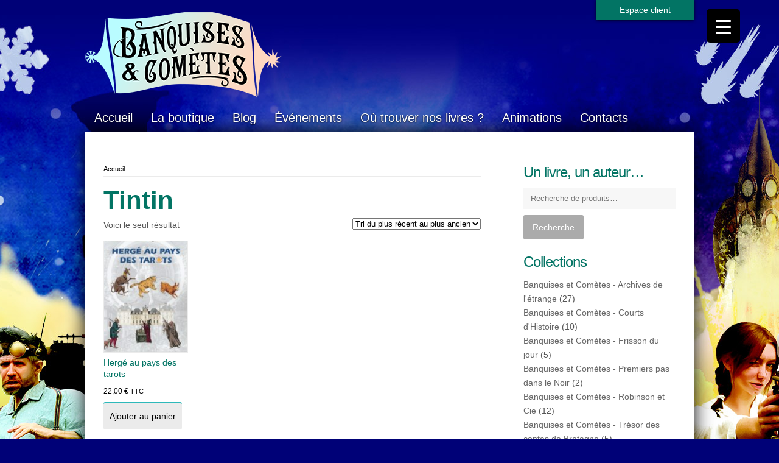

--- FILE ---
content_type: text/html; charset=UTF-8
request_url: https://www.banquisesetcometes.fr/etiquette-produit/tintin/
body_size: 18710
content:
<!DOCTYPE html>
<html dir="ltr" lang="fr-FR" prefix="og: https://ogp.me/ns#">

<head>
    <meta charset="UTF-8">
    <meta name="viewport" content="width=device-width">
    
    <link rel="pingback" href="https://www.banquisesetcometes.fr/xmlrpc.php">
        <!--[if lt IE 9]>
            <script src="https://www.banquisesetcometes.fr/wp-content/themes/blog/js/html5.js"></script>
    <![endif]-->
    
		<!-- All in One SEO 4.9.3 - aioseo.com -->
		<title>Tintin | Banquises et comètes</title>
	<meta name="robots" content="max-snippet:-1, max-image-preview:large, max-video-preview:-1" />
	<link rel="canonical" href="https://www.banquisesetcometes.fr/etiquette-produit/tintin/" />
	<meta name="generator" content="All in One SEO (AIOSEO) 4.9.3" />
		<script type="application/ld+json" class="aioseo-schema">
			{"@context":"https:\/\/schema.org","@graph":[{"@type":"BreadcrumbList","@id":"https:\/\/www.banquisesetcometes.fr\/etiquette-produit\/tintin\/#breadcrumblist","itemListElement":[{"@type":"ListItem","@id":"https:\/\/www.banquisesetcometes.fr#listItem","position":1,"name":"Home","item":"https:\/\/www.banquisesetcometes.fr","nextItem":{"@type":"ListItem","@id":"https:\/\/www.banquisesetcometes.fr\/livres-a-paraitre\/#listItem","name":"Livres \u00e0 para\u00eetre"}},{"@type":"ListItem","@id":"https:\/\/www.banquisesetcometes.fr\/livres-a-paraitre\/#listItem","position":2,"name":"Livres \u00e0 para\u00eetre","item":"https:\/\/www.banquisesetcometes.fr\/livres-a-paraitre\/","nextItem":{"@type":"ListItem","@id":"https:\/\/www.banquisesetcometes.fr\/etiquette-produit\/tintin\/#listItem","name":"Tintin"},"previousItem":{"@type":"ListItem","@id":"https:\/\/www.banquisesetcometes.fr#listItem","name":"Home"}},{"@type":"ListItem","@id":"https:\/\/www.banquisesetcometes.fr\/etiquette-produit\/tintin\/#listItem","position":3,"name":"Tintin","previousItem":{"@type":"ListItem","@id":"https:\/\/www.banquisesetcometes.fr\/livres-a-paraitre\/#listItem","name":"Livres \u00e0 para\u00eetre"}}]},{"@type":"CollectionPage","@id":"https:\/\/www.banquisesetcometes.fr\/etiquette-produit\/tintin\/#collectionpage","url":"https:\/\/www.banquisesetcometes.fr\/etiquette-produit\/tintin\/","name":"Tintin | Banquises et com\u00e8tes","inLanguage":"fr-FR","isPartOf":{"@id":"https:\/\/www.banquisesetcometes.fr\/#website"},"breadcrumb":{"@id":"https:\/\/www.banquisesetcometes.fr\/etiquette-produit\/tintin\/#breadcrumblist"}},{"@type":"Organization","@id":"https:\/\/www.banquisesetcometes.fr\/#organization","name":"Banquises et com\u00e8tes","description":"Editeur et libraire \u00e0 Saumur","url":"https:\/\/www.banquisesetcometes.fr\/"},{"@type":"WebSite","@id":"https:\/\/www.banquisesetcometes.fr\/#website","url":"https:\/\/www.banquisesetcometes.fr\/","name":"Banquises et com\u00e8tes","description":"Editeur et libraire \u00e0 Saumur","inLanguage":"fr-FR","publisher":{"@id":"https:\/\/www.banquisesetcometes.fr\/#organization"}}]}
		</script>
		<!-- All in One SEO -->

<link rel="alternate" type="application/rss+xml" title="Banquises et comètes &raquo; Flux" href="https://www.banquisesetcometes.fr/feed/" />
<link rel="alternate" type="application/rss+xml" title="Banquises et comètes &raquo; Flux des commentaires" href="https://www.banquisesetcometes.fr/comments/feed/" />
<link rel="alternate" type="application/rss+xml" title="Flux pour Banquises et comètes &raquo; Tintin Étiquette" href="https://www.banquisesetcometes.fr/etiquette-produit/tintin/feed/" />
		<!-- This site uses the Google Analytics by ExactMetrics plugin v8.11.1 - Using Analytics tracking - https://www.exactmetrics.com/ -->
		<!-- Note: ExactMetrics is not currently configured on this site. The site owner needs to authenticate with Google Analytics in the ExactMetrics settings panel. -->
					<!-- No tracking code set -->
				<!-- / Google Analytics by ExactMetrics -->
		<script type="text/javascript">
/* <![CDATA[ */
window._wpemojiSettings = {"baseUrl":"https:\/\/s.w.org\/images\/core\/emoji\/15.0.3\/72x72\/","ext":".png","svgUrl":"https:\/\/s.w.org\/images\/core\/emoji\/15.0.3\/svg\/","svgExt":".svg","source":{"concatemoji":"https:\/\/www.banquisesetcometes.fr\/wp-includes\/js\/wp-emoji-release.min.js"}};
/*! This file is auto-generated */
!function(i,n){var o,s,e;function c(e){try{var t={supportTests:e,timestamp:(new Date).valueOf()};sessionStorage.setItem(o,JSON.stringify(t))}catch(e){}}function p(e,t,n){e.clearRect(0,0,e.canvas.width,e.canvas.height),e.fillText(t,0,0);var t=new Uint32Array(e.getImageData(0,0,e.canvas.width,e.canvas.height).data),r=(e.clearRect(0,0,e.canvas.width,e.canvas.height),e.fillText(n,0,0),new Uint32Array(e.getImageData(0,0,e.canvas.width,e.canvas.height).data));return t.every(function(e,t){return e===r[t]})}function u(e,t,n){switch(t){case"flag":return n(e,"\ud83c\udff3\ufe0f\u200d\u26a7\ufe0f","\ud83c\udff3\ufe0f\u200b\u26a7\ufe0f")?!1:!n(e,"\ud83c\uddfa\ud83c\uddf3","\ud83c\uddfa\u200b\ud83c\uddf3")&&!n(e,"\ud83c\udff4\udb40\udc67\udb40\udc62\udb40\udc65\udb40\udc6e\udb40\udc67\udb40\udc7f","\ud83c\udff4\u200b\udb40\udc67\u200b\udb40\udc62\u200b\udb40\udc65\u200b\udb40\udc6e\u200b\udb40\udc67\u200b\udb40\udc7f");case"emoji":return!n(e,"\ud83d\udc26\u200d\u2b1b","\ud83d\udc26\u200b\u2b1b")}return!1}function f(e,t,n){var r="undefined"!=typeof WorkerGlobalScope&&self instanceof WorkerGlobalScope?new OffscreenCanvas(300,150):i.createElement("canvas"),a=r.getContext("2d",{willReadFrequently:!0}),o=(a.textBaseline="top",a.font="600 32px Arial",{});return e.forEach(function(e){o[e]=t(a,e,n)}),o}function t(e){var t=i.createElement("script");t.src=e,t.defer=!0,i.head.appendChild(t)}"undefined"!=typeof Promise&&(o="wpEmojiSettingsSupports",s=["flag","emoji"],n.supports={everything:!0,everythingExceptFlag:!0},e=new Promise(function(e){i.addEventListener("DOMContentLoaded",e,{once:!0})}),new Promise(function(t){var n=function(){try{var e=JSON.parse(sessionStorage.getItem(o));if("object"==typeof e&&"number"==typeof e.timestamp&&(new Date).valueOf()<e.timestamp+604800&&"object"==typeof e.supportTests)return e.supportTests}catch(e){}return null}();if(!n){if("undefined"!=typeof Worker&&"undefined"!=typeof OffscreenCanvas&&"undefined"!=typeof URL&&URL.createObjectURL&&"undefined"!=typeof Blob)try{var e="postMessage("+f.toString()+"("+[JSON.stringify(s),u.toString(),p.toString()].join(",")+"));",r=new Blob([e],{type:"text/javascript"}),a=new Worker(URL.createObjectURL(r),{name:"wpTestEmojiSupports"});return void(a.onmessage=function(e){c(n=e.data),a.terminate(),t(n)})}catch(e){}c(n=f(s,u,p))}t(n)}).then(function(e){for(var t in e)n.supports[t]=e[t],n.supports.everything=n.supports.everything&&n.supports[t],"flag"!==t&&(n.supports.everythingExceptFlag=n.supports.everythingExceptFlag&&n.supports[t]);n.supports.everythingExceptFlag=n.supports.everythingExceptFlag&&!n.supports.flag,n.DOMReady=!1,n.readyCallback=function(){n.DOMReady=!0}}).then(function(){return e}).then(function(){var e;n.supports.everything||(n.readyCallback(),(e=n.source||{}).concatemoji?t(e.concatemoji):e.wpemoji&&e.twemoji&&(t(e.twemoji),t(e.wpemoji)))}))}((window,document),window._wpemojiSettings);
/* ]]> */
</script>
<link rel='stylesheet' id='validate-engine-css-css' href='https://www.banquisesetcometes.fr/wp-content/plugins/wysija-newsletters/css/validationEngine.jquery.css' type='text/css' media='all' />
<style id='wp-emoji-styles-inline-css' type='text/css'>

	img.wp-smiley, img.emoji {
		display: inline !important;
		border: none !important;
		box-shadow: none !important;
		height: 1em !important;
		width: 1em !important;
		margin: 0 0.07em !important;
		vertical-align: -0.1em !important;
		background: none !important;
		padding: 0 !important;
	}
</style>
<link rel='stylesheet' id='wp-block-library-css' href='https://www.banquisesetcometes.fr/wp-includes/css/dist/block-library/style.min.css' type='text/css' media='all' />
<link rel='stylesheet' id='aioseo/css/src/vue/standalone/blocks/table-of-contents/global.scss-css' href='https://www.banquisesetcometes.fr/wp-content/plugins/all-in-one-seo-pack/dist/Lite/assets/css/table-of-contents/global.e90f6d47.css' type='text/css' media='all' />
<style id='classic-theme-styles-inline-css' type='text/css'>
/*! This file is auto-generated */
.wp-block-button__link{color:#fff;background-color:#32373c;border-radius:9999px;box-shadow:none;text-decoration:none;padding:calc(.667em + 2px) calc(1.333em + 2px);font-size:1.125em}.wp-block-file__button{background:#32373c;color:#fff;text-decoration:none}
</style>
<style id='global-styles-inline-css' type='text/css'>
body{--wp--preset--color--black: #000000;--wp--preset--color--cyan-bluish-gray: #abb8c3;--wp--preset--color--white: #ffffff;--wp--preset--color--pale-pink: #f78da7;--wp--preset--color--vivid-red: #cf2e2e;--wp--preset--color--luminous-vivid-orange: #ff6900;--wp--preset--color--luminous-vivid-amber: #fcb900;--wp--preset--color--light-green-cyan: #7bdcb5;--wp--preset--color--vivid-green-cyan: #00d084;--wp--preset--color--pale-cyan-blue: #8ed1fc;--wp--preset--color--vivid-cyan-blue: #0693e3;--wp--preset--color--vivid-purple: #9b51e0;--wp--preset--gradient--vivid-cyan-blue-to-vivid-purple: linear-gradient(135deg,rgba(6,147,227,1) 0%,rgb(155,81,224) 100%);--wp--preset--gradient--light-green-cyan-to-vivid-green-cyan: linear-gradient(135deg,rgb(122,220,180) 0%,rgb(0,208,130) 100%);--wp--preset--gradient--luminous-vivid-amber-to-luminous-vivid-orange: linear-gradient(135deg,rgba(252,185,0,1) 0%,rgba(255,105,0,1) 100%);--wp--preset--gradient--luminous-vivid-orange-to-vivid-red: linear-gradient(135deg,rgba(255,105,0,1) 0%,rgb(207,46,46) 100%);--wp--preset--gradient--very-light-gray-to-cyan-bluish-gray: linear-gradient(135deg,rgb(238,238,238) 0%,rgb(169,184,195) 100%);--wp--preset--gradient--cool-to-warm-spectrum: linear-gradient(135deg,rgb(74,234,220) 0%,rgb(151,120,209) 20%,rgb(207,42,186) 40%,rgb(238,44,130) 60%,rgb(251,105,98) 80%,rgb(254,248,76) 100%);--wp--preset--gradient--blush-light-purple: linear-gradient(135deg,rgb(255,206,236) 0%,rgb(152,150,240) 100%);--wp--preset--gradient--blush-bordeaux: linear-gradient(135deg,rgb(254,205,165) 0%,rgb(254,45,45) 50%,rgb(107,0,62) 100%);--wp--preset--gradient--luminous-dusk: linear-gradient(135deg,rgb(255,203,112) 0%,rgb(199,81,192) 50%,rgb(65,88,208) 100%);--wp--preset--gradient--pale-ocean: linear-gradient(135deg,rgb(255,245,203) 0%,rgb(182,227,212) 50%,rgb(51,167,181) 100%);--wp--preset--gradient--electric-grass: linear-gradient(135deg,rgb(202,248,128) 0%,rgb(113,206,126) 100%);--wp--preset--gradient--midnight: linear-gradient(135deg,rgb(2,3,129) 0%,rgb(40,116,252) 100%);--wp--preset--font-size--small: 13px;--wp--preset--font-size--medium: 20px;--wp--preset--font-size--large: 36px;--wp--preset--font-size--x-large: 42px;--wp--preset--font-family--inter: "Inter", sans-serif;--wp--preset--font-family--cardo: Cardo;--wp--preset--spacing--20: 0.44rem;--wp--preset--spacing--30: 0.67rem;--wp--preset--spacing--40: 1rem;--wp--preset--spacing--50: 1.5rem;--wp--preset--spacing--60: 2.25rem;--wp--preset--spacing--70: 3.38rem;--wp--preset--spacing--80: 5.06rem;--wp--preset--shadow--natural: 6px 6px 9px rgba(0, 0, 0, 0.2);--wp--preset--shadow--deep: 12px 12px 50px rgba(0, 0, 0, 0.4);--wp--preset--shadow--sharp: 6px 6px 0px rgba(0, 0, 0, 0.2);--wp--preset--shadow--outlined: 6px 6px 0px -3px rgba(255, 255, 255, 1), 6px 6px rgba(0, 0, 0, 1);--wp--preset--shadow--crisp: 6px 6px 0px rgba(0, 0, 0, 1);}:where(.is-layout-flex){gap: 0.5em;}:where(.is-layout-grid){gap: 0.5em;}body .is-layout-flex{display: flex;}body .is-layout-flex{flex-wrap: wrap;align-items: center;}body .is-layout-flex > *{margin: 0;}body .is-layout-grid{display: grid;}body .is-layout-grid > *{margin: 0;}:where(.wp-block-columns.is-layout-flex){gap: 2em;}:where(.wp-block-columns.is-layout-grid){gap: 2em;}:where(.wp-block-post-template.is-layout-flex){gap: 1.25em;}:where(.wp-block-post-template.is-layout-grid){gap: 1.25em;}.has-black-color{color: var(--wp--preset--color--black) !important;}.has-cyan-bluish-gray-color{color: var(--wp--preset--color--cyan-bluish-gray) !important;}.has-white-color{color: var(--wp--preset--color--white) !important;}.has-pale-pink-color{color: var(--wp--preset--color--pale-pink) !important;}.has-vivid-red-color{color: var(--wp--preset--color--vivid-red) !important;}.has-luminous-vivid-orange-color{color: var(--wp--preset--color--luminous-vivid-orange) !important;}.has-luminous-vivid-amber-color{color: var(--wp--preset--color--luminous-vivid-amber) !important;}.has-light-green-cyan-color{color: var(--wp--preset--color--light-green-cyan) !important;}.has-vivid-green-cyan-color{color: var(--wp--preset--color--vivid-green-cyan) !important;}.has-pale-cyan-blue-color{color: var(--wp--preset--color--pale-cyan-blue) !important;}.has-vivid-cyan-blue-color{color: var(--wp--preset--color--vivid-cyan-blue) !important;}.has-vivid-purple-color{color: var(--wp--preset--color--vivid-purple) !important;}.has-black-background-color{background-color: var(--wp--preset--color--black) !important;}.has-cyan-bluish-gray-background-color{background-color: var(--wp--preset--color--cyan-bluish-gray) !important;}.has-white-background-color{background-color: var(--wp--preset--color--white) !important;}.has-pale-pink-background-color{background-color: var(--wp--preset--color--pale-pink) !important;}.has-vivid-red-background-color{background-color: var(--wp--preset--color--vivid-red) !important;}.has-luminous-vivid-orange-background-color{background-color: var(--wp--preset--color--luminous-vivid-orange) !important;}.has-luminous-vivid-amber-background-color{background-color: var(--wp--preset--color--luminous-vivid-amber) !important;}.has-light-green-cyan-background-color{background-color: var(--wp--preset--color--light-green-cyan) !important;}.has-vivid-green-cyan-background-color{background-color: var(--wp--preset--color--vivid-green-cyan) !important;}.has-pale-cyan-blue-background-color{background-color: var(--wp--preset--color--pale-cyan-blue) !important;}.has-vivid-cyan-blue-background-color{background-color: var(--wp--preset--color--vivid-cyan-blue) !important;}.has-vivid-purple-background-color{background-color: var(--wp--preset--color--vivid-purple) !important;}.has-black-border-color{border-color: var(--wp--preset--color--black) !important;}.has-cyan-bluish-gray-border-color{border-color: var(--wp--preset--color--cyan-bluish-gray) !important;}.has-white-border-color{border-color: var(--wp--preset--color--white) !important;}.has-pale-pink-border-color{border-color: var(--wp--preset--color--pale-pink) !important;}.has-vivid-red-border-color{border-color: var(--wp--preset--color--vivid-red) !important;}.has-luminous-vivid-orange-border-color{border-color: var(--wp--preset--color--luminous-vivid-orange) !important;}.has-luminous-vivid-amber-border-color{border-color: var(--wp--preset--color--luminous-vivid-amber) !important;}.has-light-green-cyan-border-color{border-color: var(--wp--preset--color--light-green-cyan) !important;}.has-vivid-green-cyan-border-color{border-color: var(--wp--preset--color--vivid-green-cyan) !important;}.has-pale-cyan-blue-border-color{border-color: var(--wp--preset--color--pale-cyan-blue) !important;}.has-vivid-cyan-blue-border-color{border-color: var(--wp--preset--color--vivid-cyan-blue) !important;}.has-vivid-purple-border-color{border-color: var(--wp--preset--color--vivid-purple) !important;}.has-vivid-cyan-blue-to-vivid-purple-gradient-background{background: var(--wp--preset--gradient--vivid-cyan-blue-to-vivid-purple) !important;}.has-light-green-cyan-to-vivid-green-cyan-gradient-background{background: var(--wp--preset--gradient--light-green-cyan-to-vivid-green-cyan) !important;}.has-luminous-vivid-amber-to-luminous-vivid-orange-gradient-background{background: var(--wp--preset--gradient--luminous-vivid-amber-to-luminous-vivid-orange) !important;}.has-luminous-vivid-orange-to-vivid-red-gradient-background{background: var(--wp--preset--gradient--luminous-vivid-orange-to-vivid-red) !important;}.has-very-light-gray-to-cyan-bluish-gray-gradient-background{background: var(--wp--preset--gradient--very-light-gray-to-cyan-bluish-gray) !important;}.has-cool-to-warm-spectrum-gradient-background{background: var(--wp--preset--gradient--cool-to-warm-spectrum) !important;}.has-blush-light-purple-gradient-background{background: var(--wp--preset--gradient--blush-light-purple) !important;}.has-blush-bordeaux-gradient-background{background: var(--wp--preset--gradient--blush-bordeaux) !important;}.has-luminous-dusk-gradient-background{background: var(--wp--preset--gradient--luminous-dusk) !important;}.has-pale-ocean-gradient-background{background: var(--wp--preset--gradient--pale-ocean) !important;}.has-electric-grass-gradient-background{background: var(--wp--preset--gradient--electric-grass) !important;}.has-midnight-gradient-background{background: var(--wp--preset--gradient--midnight) !important;}.has-small-font-size{font-size: var(--wp--preset--font-size--small) !important;}.has-medium-font-size{font-size: var(--wp--preset--font-size--medium) !important;}.has-large-font-size{font-size: var(--wp--preset--font-size--large) !important;}.has-x-large-font-size{font-size: var(--wp--preset--font-size--x-large) !important;}
.wp-block-navigation a:where(:not(.wp-element-button)){color: inherit;}
:where(.wp-block-post-template.is-layout-flex){gap: 1.25em;}:where(.wp-block-post-template.is-layout-grid){gap: 1.25em;}
:where(.wp-block-columns.is-layout-flex){gap: 2em;}:where(.wp-block-columns.is-layout-grid){gap: 2em;}
.wp-block-pullquote{font-size: 1.5em;line-height: 1.6;}
</style>
<link rel='stylesheet' id='juiz_sps_styles-css' href='https://www.banquisesetcometes.fr/wp-content/plugins/juiz-social-post-sharer/skins/1/style.min.css' type='text/css' media='all' />
<link rel='stylesheet' id='responsive-lightbox-swipebox-css' href='https://www.banquisesetcometes.fr/wp-content/plugins/responsive-lightbox/assets/swipebox/swipebox.min.css' type='text/css' media='all' />
<style id='responsive-menu-inline-css' type='text/css'>
/** This file is major component of this plugin so please don't try to edit here. */
#rmp_menu_trigger-9070 {
  width: 55px;
  height: 55px;
  position: fixed;
  top: 15px;
  border-radius: 5px;
  display: none;
  text-decoration: none;
  right: 5%;
  background: #000;
  transition: transform 0.5s, background-color 0.5s;
}
#rmp_menu_trigger-9070:hover, #rmp_menu_trigger-9070:focus {
  background: #000;
  text-decoration: unset;
}
#rmp_menu_trigger-9070.is-active {
  background: #000;
}
#rmp_menu_trigger-9070 .rmp-trigger-box {
  width: 25px;
  color: #fff;
}
#rmp_menu_trigger-9070 .rmp-trigger-icon-active, #rmp_menu_trigger-9070 .rmp-trigger-text-open {
  display: none;
}
#rmp_menu_trigger-9070.is-active .rmp-trigger-icon-active, #rmp_menu_trigger-9070.is-active .rmp-trigger-text-open {
  display: inline;
}
#rmp_menu_trigger-9070.is-active .rmp-trigger-icon-inactive, #rmp_menu_trigger-9070.is-active .rmp-trigger-text {
  display: none;
}
#rmp_menu_trigger-9070 .rmp-trigger-label {
  color: #fff;
  pointer-events: none;
  line-height: 13px;
  font-family: inherit;
  font-size: 14px;
  display: inline;
  text-transform: inherit;
}
#rmp_menu_trigger-9070 .rmp-trigger-label.rmp-trigger-label-top {
  display: block;
  margin-bottom: 12px;
}
#rmp_menu_trigger-9070 .rmp-trigger-label.rmp-trigger-label-bottom {
  display: block;
  margin-top: 12px;
}
#rmp_menu_trigger-9070 .responsive-menu-pro-inner {
  display: block;
}
#rmp_menu_trigger-9070 .rmp-trigger-icon-inactive .rmp-font-icon {
  color: #fff;
}
#rmp_menu_trigger-9070 .responsive-menu-pro-inner, #rmp_menu_trigger-9070 .responsive-menu-pro-inner::before, #rmp_menu_trigger-9070 .responsive-menu-pro-inner::after {
  width: 25px;
  height: 3px;
  background-color: #fff;
  border-radius: 4px;
  position: absolute;
}
#rmp_menu_trigger-9070 .rmp-trigger-icon-active .rmp-font-icon {
  color: #fff;
}
#rmp_menu_trigger-9070.is-active .responsive-menu-pro-inner, #rmp_menu_trigger-9070.is-active .responsive-menu-pro-inner::before, #rmp_menu_trigger-9070.is-active .responsive-menu-pro-inner::after {
  background-color: #fff;
}
#rmp_menu_trigger-9070:hover .rmp-trigger-icon-inactive .rmp-font-icon {
  color: #fff;
}
#rmp_menu_trigger-9070:not(.is-active):hover .responsive-menu-pro-inner, #rmp_menu_trigger-9070:not(.is-active):hover .responsive-menu-pro-inner::before, #rmp_menu_trigger-9070:not(.is-active):hover .responsive-menu-pro-inner::after {
  background-color: #fff;
}
#rmp_menu_trigger-9070 .responsive-menu-pro-inner::before {
  top: 10px;
}
#rmp_menu_trigger-9070 .responsive-menu-pro-inner::after {
  bottom: 10px;
}
#rmp_menu_trigger-9070.is-active .responsive-menu-pro-inner::after {
  bottom: 0;
}
/* Hamburger menu styling */
@media screen and (max-width: 8000px) {
  /** Menu Title Style */
  /** Menu Additional Content Style */
  #rmp_menu_trigger-9070 {
    display: block;
  }
  #rmp-container-9070 {
    position: fixed;
    top: 0;
    margin: 0;
    transition: transform 0.5s;
    overflow: auto;
    display: block;
    width: 75%;
    background-color: #212121;
    background-image: url("");
    height: 100%;
    left: 0;
    padding-top: 0px;
    padding-left: 0px;
    padding-bottom: 0px;
    padding-right: 0px;
  }
  #rmp-menu-wrap-9070 {
    padding-top: 0px;
    padding-left: 0px;
    padding-bottom: 0px;
    padding-right: 0px;
    background-color: #212121;
  }
  #rmp-menu-wrap-9070 .rmp-menu, #rmp-menu-wrap-9070 .rmp-submenu {
    width: 100%;
    box-sizing: border-box;
    margin: 0;
    padding: 0;
  }
  #rmp-menu-wrap-9070 .rmp-submenu-depth-1 .rmp-menu-item-link {
    padding-left: 10%;
  }
  #rmp-menu-wrap-9070 .rmp-submenu-depth-2 .rmp-menu-item-link {
    padding-left: 15%;
  }
  #rmp-menu-wrap-9070 .rmp-submenu-depth-3 .rmp-menu-item-link {
    padding-left: 20%;
  }
  #rmp-menu-wrap-9070 .rmp-submenu-depth-4 .rmp-menu-item-link {
    padding-left: 25%;
  }
  #rmp-menu-wrap-9070 .rmp-submenu.rmp-submenu-open {
    display: block;
  }
  #rmp-menu-wrap-9070 .rmp-menu-item {
    width: 100%;
    list-style: none;
    margin: 0;
  }
  #rmp-menu-wrap-9070 .rmp-menu-item-link {
    height: 40px;
    line-height: 40px;
    font-size: 13px;
    border-bottom: 1px solid #212121;
    font-family: inherit;
    color: #fff;
    text-align: left;
    background-color: #212121;
    font-weight: normal;
    letter-spacing: 0px;
    display: block;
    box-sizing: border-box;
    width: 100%;
    text-decoration: none;
    position: relative;
    overflow: hidden;
    transition: background-color 0.5s, border-color 0.5s, 0.5s;
    padding: 0 5%;
    padding-right: 50px;
  }
  #rmp-menu-wrap-9070 .rmp-menu-item-link:after, #rmp-menu-wrap-9070 .rmp-menu-item-link:before {
    display: none;
  }
  #rmp-menu-wrap-9070 .rmp-menu-item-link:hover, #rmp-menu-wrap-9070 .rmp-menu-item-link:focus {
    color: #fff;
    border-color: #212121;
    background-color: #3f3f3f;
  }
  #rmp-menu-wrap-9070 .rmp-menu-item-link:focus {
    outline: none;
    border-color: unset;
    box-shadow: unset;
  }
  #rmp-menu-wrap-9070 .rmp-menu-item-link .rmp-font-icon {
    height: 40px;
    line-height: 40px;
    margin-right: 10px;
    font-size: 13px;
  }
  #rmp-menu-wrap-9070 .rmp-menu-current-item .rmp-menu-item-link {
    color: #fff;
    border-color: #212121;
    background-color: #212121;
  }
  #rmp-menu-wrap-9070 .rmp-menu-current-item .rmp-menu-item-link:hover, #rmp-menu-wrap-9070 .rmp-menu-current-item .rmp-menu-item-link:focus {
    color: #fff;
    border-color: #3f3f3f;
    background-color: #3f3f3f;
  }
  #rmp-menu-wrap-9070 .rmp-menu-subarrow {
    position: absolute;
    top: 0;
    bottom: 0;
    text-align: center;
    overflow: hidden;
    background-size: cover;
    overflow: hidden;
    right: 0;
    border-left-style: solid;
    border-left-color: #212121;
    border-left-width: 1px;
    height: 40px;
    width: 40px;
    color: #fff;
    background-color: #212121;
  }
  #rmp-menu-wrap-9070 .rmp-menu-subarrow svg {
    fill: #fff;
  }
  #rmp-menu-wrap-9070 .rmp-menu-subarrow:hover {
    color: #fff;
    border-color: #3f3f3f;
    background-color: #3f3f3f;
  }
  #rmp-menu-wrap-9070 .rmp-menu-subarrow:hover svg {
    fill: #fff;
  }
  #rmp-menu-wrap-9070 .rmp-menu-subarrow .rmp-font-icon {
    margin-right: unset;
  }
  #rmp-menu-wrap-9070 .rmp-menu-subarrow * {
    vertical-align: middle;
    line-height: 40px;
  }
  #rmp-menu-wrap-9070 .rmp-menu-subarrow-active {
    display: block;
    background-size: cover;
    color: #fff;
    border-color: #212121;
    background-color: #212121;
  }
  #rmp-menu-wrap-9070 .rmp-menu-subarrow-active svg {
    fill: #fff;
  }
  #rmp-menu-wrap-9070 .rmp-menu-subarrow-active:hover {
    color: #fff;
    border-color: #3f3f3f;
    background-color: #3f3f3f;
  }
  #rmp-menu-wrap-9070 .rmp-menu-subarrow-active:hover svg {
    fill: #fff;
  }
  #rmp-menu-wrap-9070 .rmp-submenu {
    display: none;
  }
  #rmp-menu-wrap-9070 .rmp-submenu .rmp-menu-item-link {
    height: 40px;
    line-height: 40px;
    letter-spacing: 0px;
    font-size: 13px;
    border-bottom: 1px solid #212121;
    font-family: inherit;
    font-weight: normal;
    color: #fff;
    text-align: left;
    background-color: #212121;
  }
  #rmp-menu-wrap-9070 .rmp-submenu .rmp-menu-item-link:hover, #rmp-menu-wrap-9070 .rmp-submenu .rmp-menu-item-link:focus {
    color: #fff;
    border-color: #212121;
    background-color: #3f3f3f;
  }
  #rmp-menu-wrap-9070 .rmp-submenu .rmp-menu-current-item .rmp-menu-item-link {
    color: #fff;
    border-color: #212121;
    background-color: #212121;
  }
  #rmp-menu-wrap-9070 .rmp-submenu .rmp-menu-current-item .rmp-menu-item-link:hover, #rmp-menu-wrap-9070 .rmp-submenu .rmp-menu-current-item .rmp-menu-item-link:focus {
    color: #fff;
    border-color: #3f3f3f;
    background-color: #3f3f3f;
  }
  #rmp-menu-wrap-9070 .rmp-submenu .rmp-menu-subarrow {
    right: 0;
    border-right: unset;
    border-left-style: solid;
    border-left-color: #212121;
    border-left-width: 1px;
    height: 40px;
    line-height: 40px;
    width: 40px;
    color: #fff;
    background-color: #212121;
  }
  #rmp-menu-wrap-9070 .rmp-submenu .rmp-menu-subarrow:hover {
    color: #fff;
    border-color: #3f3f3f;
    background-color: #3f3f3f;
  }
  #rmp-menu-wrap-9070 .rmp-submenu .rmp-menu-subarrow-active {
    color: #fff;
    border-color: #212121;
    background-color: #212121;
  }
  #rmp-menu-wrap-9070 .rmp-submenu .rmp-menu-subarrow-active:hover {
    color: #fff;
    border-color: #3f3f3f;
    background-color: #3f3f3f;
  }
  #rmp-menu-wrap-9070 .rmp-menu-item-description {
    margin: 0;
    padding: 5px 5%;
    opacity: 0.8;
    color: #fff;
  }
  #rmp-search-box-9070 {
    display: block;
    padding-top: 0px;
    padding-left: 5%;
    padding-bottom: 0px;
    padding-right: 5%;
  }
  #rmp-search-box-9070 .rmp-search-form {
    margin: 0;
  }
  #rmp-search-box-9070 .rmp-search-box {
    background: #fff;
    border: 1px solid #dadada;
    color: #333;
    width: 100%;
    padding: 0 5%;
    border-radius: 30px;
    height: 45px;
    -webkit-appearance: none;
  }
  #rmp-search-box-9070 .rmp-search-box::placeholder {
    color: #C7C7CD;
  }
  #rmp-search-box-9070 .rmp-search-box:focus {
    background-color: #fff;
    outline: 2px solid #dadada;
    color: #333;
  }
  #rmp-menu-title-9070 {
    background-color: #212121;
    color: #fff;
    text-align: left;
    font-size: 13px;
    padding-top: 10%;
    padding-left: 5%;
    padding-bottom: 0%;
    padding-right: 5%;
    font-weight: 400;
    transition: background-color 0.5s, border-color 0.5s, color 0.5s;
  }
  #rmp-menu-title-9070:hover {
    background-color: #212121;
    color: #fff;
  }
  #rmp-menu-title-9070 > .rmp-menu-title-link {
    color: #fff;
    width: 100%;
    background-color: unset;
    text-decoration: none;
  }
  #rmp-menu-title-9070 > .rmp-menu-title-link:hover {
    color: #fff;
  }
  #rmp-menu-title-9070 .rmp-font-icon {
    font-size: 13px;
  }
  #rmp-menu-additional-content-9070 {
    padding-top: 0px;
    padding-left: 5%;
    padding-bottom: 0px;
    padding-right: 5%;
    color: #fff;
    text-align: center;
    font-size: 16px;
  }
}
/**
This file contents common styling of menus.
*/
.rmp-container {
  display: none;
  visibility: visible;
  padding: 0px 0px 0px 0px;
  z-index: 99998;
  transition: all 0.3s;
  /** Scrolling bar in menu setting box **/
}
.rmp-container.rmp-fade-top, .rmp-container.rmp-fade-left, .rmp-container.rmp-fade-right, .rmp-container.rmp-fade-bottom {
  display: none;
}
.rmp-container.rmp-slide-left, .rmp-container.rmp-push-left {
  transform: translateX(-100%);
  -ms-transform: translateX(-100%);
  -webkit-transform: translateX(-100%);
  -moz-transform: translateX(-100%);
}
.rmp-container.rmp-slide-left.rmp-menu-open, .rmp-container.rmp-push-left.rmp-menu-open {
  transform: translateX(0);
  -ms-transform: translateX(0);
  -webkit-transform: translateX(0);
  -moz-transform: translateX(0);
}
.rmp-container.rmp-slide-right, .rmp-container.rmp-push-right {
  transform: translateX(100%);
  -ms-transform: translateX(100%);
  -webkit-transform: translateX(100%);
  -moz-transform: translateX(100%);
}
.rmp-container.rmp-slide-right.rmp-menu-open, .rmp-container.rmp-push-right.rmp-menu-open {
  transform: translateX(0);
  -ms-transform: translateX(0);
  -webkit-transform: translateX(0);
  -moz-transform: translateX(0);
}
.rmp-container.rmp-slide-top, .rmp-container.rmp-push-top {
  transform: translateY(-100%);
  -ms-transform: translateY(-100%);
  -webkit-transform: translateY(-100%);
  -moz-transform: translateY(-100%);
}
.rmp-container.rmp-slide-top.rmp-menu-open, .rmp-container.rmp-push-top.rmp-menu-open {
  transform: translateY(0);
  -ms-transform: translateY(0);
  -webkit-transform: translateY(0);
  -moz-transform: translateY(0);
}
.rmp-container.rmp-slide-bottom, .rmp-container.rmp-push-bottom {
  transform: translateY(100%);
  -ms-transform: translateY(100%);
  -webkit-transform: translateY(100%);
  -moz-transform: translateY(100%);
}
.rmp-container.rmp-slide-bottom.rmp-menu-open, .rmp-container.rmp-push-bottom.rmp-menu-open {
  transform: translateX(0);
  -ms-transform: translateX(0);
  -webkit-transform: translateX(0);
  -moz-transform: translateX(0);
}
.rmp-container::-webkit-scrollbar {
  width: 0px;
}
.rmp-container ::-webkit-scrollbar-track {
  box-shadow: inset 0 0 5px transparent;
}
.rmp-container ::-webkit-scrollbar-thumb {
  background: transparent;
}
.rmp-container ::-webkit-scrollbar-thumb:hover {
  background: transparent;
}
.rmp-container .rmp-menu-wrap .rmp-menu {
  transition: none;
  border-radius: 0;
  box-shadow: none;
  background: none;
  border: 0;
  bottom: auto;
  box-sizing: border-box;
  clip: auto;
  color: #666;
  display: block;
  float: none;
  font-family: inherit;
  font-size: 14px;
  height: auto;
  left: auto;
  line-height: 1.7;
  list-style-type: none;
  margin: 0;
  min-height: auto;
  max-height: none;
  opacity: 1;
  outline: none;
  overflow: visible;
  padding: 0;
  position: relative;
  pointer-events: auto;
  right: auto;
  text-align: left;
  text-decoration: none;
  text-indent: 0;
  text-transform: none;
  transform: none;
  top: auto;
  visibility: inherit;
  width: auto;
  word-wrap: break-word;
  white-space: normal;
}
.rmp-container .rmp-menu-additional-content {
  display: block;
  word-break: break-word;
}
.rmp-container .rmp-menu-title {
  display: flex;
  flex-direction: column;
}
.rmp-container .rmp-menu-title .rmp-menu-title-image {
  max-width: 100%;
  margin-bottom: 15px;
  display: block;
  margin: auto;
  margin-bottom: 15px;
}
button.rmp_menu_trigger {
  z-index: 999999;
  overflow: hidden;
  outline: none;
  border: 0;
  display: none;
  margin: 0;
  transition: transform 0.5s, background-color 0.5s;
  padding: 0;
}
button.rmp_menu_trigger .responsive-menu-pro-inner::before, button.rmp_menu_trigger .responsive-menu-pro-inner::after {
  content: "";
  display: block;
}
button.rmp_menu_trigger .responsive-menu-pro-inner::before {
  top: 10px;
}
button.rmp_menu_trigger .responsive-menu-pro-inner::after {
  bottom: 10px;
}
button.rmp_menu_trigger .rmp-trigger-box {
  width: 40px;
  display: inline-block;
  position: relative;
  pointer-events: none;
  vertical-align: super;
}
/*  Menu Trigger Boring Animation */
.rmp-menu-trigger-boring .responsive-menu-pro-inner {
  transition-property: none;
}
.rmp-menu-trigger-boring .responsive-menu-pro-inner::after, .rmp-menu-trigger-boring .responsive-menu-pro-inner::before {
  transition-property: none;
}
.rmp-menu-trigger-boring.is-active .responsive-menu-pro-inner {
  transform: rotate(45deg);
}
.rmp-menu-trigger-boring.is-active .responsive-menu-pro-inner:before {
  top: 0;
  opacity: 0;
}
.rmp-menu-trigger-boring.is-active .responsive-menu-pro-inner:after {
  bottom: 0;
  transform: rotate(-90deg);
}

</style>
<link rel='stylesheet' id='dashicons-css' href='https://www.banquisesetcometes.fr/wp-includes/css/dashicons.min.css' type='text/css' media='all' />
<link rel='stylesheet' id='symple_shortcode_styles-css' href='https://www.banquisesetcometes.fr/wp-content/plugins/symple-shortcodes/shortcodes/css/symple_shortcodes_styles.css' type='text/css' media='all' />
<link rel='stylesheet' id='woocommerce-layout-css' href='https://www.banquisesetcometes.fr/wp-content/plugins/woocommerce/assets/css/woocommerce-layout.css' type='text/css' media='all' />
<link rel='stylesheet' id='woocommerce-smallscreen-css' href='https://www.banquisesetcometes.fr/wp-content/plugins/woocommerce/assets/css/woocommerce-smallscreen.css' type='text/css' media='only screen and (max-width: 768px)' />
<link rel='stylesheet' id='woocommerce-general-css' href='https://www.banquisesetcometes.fr/wp-content/plugins/woocommerce/assets/css/woocommerce.css' type='text/css' media='all' />
<style id='woocommerce-inline-inline-css' type='text/css'>
.woocommerce form .form-row .required { visibility: visible; }
</style>
<link rel='stylesheet' id='style-css' href='https://www.banquisesetcometes.fr/wp-content/themes/blog/style.css' type='text/css' media='all' />
<link rel='stylesheet' id='wpex-responsive-css' href='https://www.banquisesetcometes.fr/wp-content/themes/blog/responsive.css' type='text/css' media='all' />
<script type="text/javascript" src="https://www.banquisesetcometes.fr/wp-includes/js/jquery/jquery.min.js" id="jquery-core-js"></script>
<script type="text/javascript" src="https://www.banquisesetcometes.fr/wp-includes/js/jquery/jquery-migrate.min.js" id="jquery-migrate-js"></script>
<script type="text/javascript" src="https://www.banquisesetcometes.fr/wp-content/plugins/responsive-lightbox/assets/dompurify/purify.min.js" id="dompurify-js"></script>
<script type="text/javascript" id="responsive-lightbox-sanitizer-js-before">
/* <![CDATA[ */
window.RLG = window.RLG || {}; window.RLG.sanitizeAllowedHosts = ["youtube.com","www.youtube.com","youtu.be","vimeo.com","player.vimeo.com"];
/* ]]> */
</script>
<script type="text/javascript" src="https://www.banquisesetcometes.fr/wp-content/plugins/responsive-lightbox/js/sanitizer.js" id="responsive-lightbox-sanitizer-js"></script>
<script type="text/javascript" src="https://www.banquisesetcometes.fr/wp-content/plugins/responsive-lightbox/assets/swipebox/jquery.swipebox.min.js" id="responsive-lightbox-swipebox-js"></script>
<script type="text/javascript" src="https://www.banquisesetcometes.fr/wp-includes/js/underscore.min.js" id="underscore-js"></script>
<script type="text/javascript" src="https://www.banquisesetcometes.fr/wp-content/plugins/responsive-lightbox/assets/infinitescroll/infinite-scroll.pkgd.min.js" id="responsive-lightbox-infinite-scroll-js"></script>
<script type="text/javascript" id="responsive-lightbox-js-before">
/* <![CDATA[ */
var rlArgs = {"script":"swipebox","selector":"lightbox","customEvents":"","activeGalleries":true,"animation":true,"hideCloseButtonOnMobile":false,"removeBarsOnMobile":false,"hideBars":true,"hideBarsDelay":5000,"videoMaxWidth":1080,"useSVG":true,"loopAtEnd":false,"woocommerce_gallery":false,"ajaxurl":"https:\/\/www.banquisesetcometes.fr\/wp-admin\/admin-ajax.php","nonce":"b2c5775149","preview":false,"postId":731,"scriptExtension":false};
/* ]]> */
</script>
<script type="text/javascript" src="https://www.banquisesetcometes.fr/wp-content/plugins/responsive-lightbox/js/front.js" id="responsive-lightbox-js"></script>
<script type="text/javascript" id="rmp_menu_scripts-js-extra">
/* <![CDATA[ */
var rmp_menu = {"ajaxURL":"https:\/\/www.banquisesetcometes.fr\/wp-admin\/admin-ajax.php","wp_nonce":"70ba5cef9c","menu":[{"menu_theme":null,"theme_type":"default","theme_location_menu":"","submenu_submenu_arrow_width":"40","submenu_submenu_arrow_width_unit":"px","submenu_submenu_arrow_height":"40","submenu_submenu_arrow_height_unit":"px","submenu_arrow_position":"right","submenu_sub_arrow_background_colour":"#212121","submenu_sub_arrow_background_hover_colour":"#3f3f3f","submenu_sub_arrow_background_colour_active":"#212121","submenu_sub_arrow_background_hover_colour_active":"#3f3f3f","submenu_sub_arrow_border_width":"1","submenu_sub_arrow_border_width_unit":"px","submenu_sub_arrow_border_colour":"#212121","submenu_sub_arrow_border_hover_colour":"#3f3f3f","submenu_sub_arrow_border_colour_active":"#212121","submenu_sub_arrow_border_hover_colour_active":"#3f3f3f","submenu_sub_arrow_shape_colour":"#fff","submenu_sub_arrow_shape_hover_colour":"#fff","submenu_sub_arrow_shape_colour_active":"#fff","submenu_sub_arrow_shape_hover_colour_active":"#fff","use_header_bar":"off","header_bar_items_order":"{\"logo\":\"on\",\"title\":\"on\",\"search\":\"on\",\"html content\":\"on\"}","header_bar_title":"","header_bar_html_content":"","header_bar_logo":"","header_bar_logo_link":"","header_bar_logo_width":null,"header_bar_logo_width_unit":"%","header_bar_logo_height":null,"header_bar_logo_height_unit":"%","header_bar_height":"80","header_bar_height_unit":"px","header_bar_padding":{"top":"0px","right":"5%","bottom":"0px","left":"5%"},"header_bar_font":"","header_bar_font_size":"14","header_bar_font_size_unit":"px","header_bar_text_color":"#ffffff","header_bar_background_color":"#ffffff","header_bar_breakpoint":"800","header_bar_position_type":"fixed","header_bar_adjust_page":null,"header_bar_scroll_enable":"off","header_bar_scroll_background_color":"#36bdf6","mobile_breakpoint":"600","tablet_breakpoint":"8000","transition_speed":"0.5","sub_menu_speed":"0.2","show_menu_on_page_load":"","menu_disable_scrolling":"off","menu_overlay":"off","menu_overlay_colour":"rgba(0,0,0,0.7)","desktop_menu_width":"","desktop_menu_width_unit":"px","desktop_menu_positioning":"fixed","desktop_menu_side":"","desktop_menu_to_hide":"","use_current_theme_location":"off","mega_menu":{"225":"off","227":"off","229":"off","228":"off","226":"off"},"desktop_submenu_open_animation":"","desktop_submenu_open_animation_speed":"0ms","desktop_submenu_open_on_click":"","desktop_menu_hide_and_show":"","menu_name":"Default Menu","menu_to_use":"","different_menu_for_mobile":"off","menu_to_use_in_mobile":"main-menu","use_mobile_menu":"on","use_tablet_menu":"on","use_desktop_menu":null,"menu_display_on":"all-pages","menu_to_hide":"","submenu_descriptions_on":"","custom_walker":"","menu_background_colour":"#212121","menu_depth":"5","smooth_scroll_on":"off","smooth_scroll_speed":"500","menu_font_icons":[],"menu_links_height":"40","menu_links_height_unit":"px","menu_links_line_height":"40","menu_links_line_height_unit":"px","menu_depth_0":"5","menu_depth_0_unit":"%","menu_font_size":"13","menu_font_size_unit":"px","menu_font":"","menu_font_weight":"normal","menu_text_alignment":"left","menu_text_letter_spacing":"","menu_word_wrap":"off","menu_link_colour":"#fff","menu_link_hover_colour":"#fff","menu_current_link_colour":"#fff","menu_current_link_hover_colour":"#fff","menu_item_background_colour":"#212121","menu_item_background_hover_colour":"#3f3f3f","menu_current_item_background_colour":"#212121","menu_current_item_background_hover_colour":"#3f3f3f","menu_border_width":"1","menu_border_width_unit":"px","menu_item_border_colour":"#212121","menu_item_border_colour_hover":"#212121","menu_current_item_border_colour":"#212121","menu_current_item_border_hover_colour":"#3f3f3f","submenu_links_height":"40","submenu_links_height_unit":"px","submenu_links_line_height":"40","submenu_links_line_height_unit":"px","menu_depth_side":"left","menu_depth_1":"10","menu_depth_1_unit":"%","menu_depth_2":"15","menu_depth_2_unit":"%","menu_depth_3":"20","menu_depth_3_unit":"%","menu_depth_4":"25","menu_depth_4_unit":"%","submenu_item_background_colour":"#212121","submenu_item_background_hover_colour":"#3f3f3f","submenu_current_item_background_colour":"#212121","submenu_current_item_background_hover_colour":"#3f3f3f","submenu_border_width":"1","submenu_border_width_unit":"px","submenu_item_border_colour":"#212121","submenu_item_border_colour_hover":"#212121","submenu_current_item_border_colour":"#212121","submenu_current_item_border_hover_colour":"#3f3f3f","submenu_font_size":"13","submenu_font_size_unit":"px","submenu_font":"","submenu_font_weight":"normal","submenu_text_letter_spacing":"","submenu_text_alignment":"left","submenu_link_colour":"#fff","submenu_link_hover_colour":"#fff","submenu_current_link_colour":"#fff","submenu_current_link_hover_colour":"#fff","inactive_arrow_shape":"\u25bc","active_arrow_shape":"\u25b2","inactive_arrow_font_icon":"","active_arrow_font_icon":"","inactive_arrow_image":"","active_arrow_image":"","submenu_arrow_width":"40","submenu_arrow_width_unit":"px","submenu_arrow_height":"40","submenu_arrow_height_unit":"px","arrow_position":"right","menu_sub_arrow_shape_colour":"#fff","menu_sub_arrow_shape_hover_colour":"#fff","menu_sub_arrow_shape_colour_active":"#fff","menu_sub_arrow_shape_hover_colour_active":"#fff","menu_sub_arrow_border_width":"1","menu_sub_arrow_border_width_unit":"px","menu_sub_arrow_border_colour":"#212121","menu_sub_arrow_border_hover_colour":"#3f3f3f","menu_sub_arrow_border_colour_active":"#212121","menu_sub_arrow_border_hover_colour_active":"#3f3f3f","menu_sub_arrow_background_colour":"#212121","menu_sub_arrow_background_hover_colour":"#3f3f3f","menu_sub_arrow_background_colour_active":"#212121","menu_sub_arrow_background_hover_colour_active":"#3f3f3f","fade_submenus":"off","fade_submenus_side":"left","fade_submenus_delay":"100","fade_submenus_speed":"500","use_slide_effect":"off","slide_effect_back_to_text":"Back","accordion_animation":"off","auto_expand_all_submenus":"off","auto_expand_current_submenus":"off","menu_item_click_to_trigger_submenu":"off","button_width":"55","button_width_unit":"px","button_height":"55","button_height_unit":"px","button_background_colour":"#000","button_background_colour_hover":"#000","button_background_colour_active":"#000","toggle_button_border_radius":"5","button_transparent_background":"off","button_left_or_right":"right","button_position_type":"fixed","button_distance_from_side":"5","button_distance_from_side_unit":"%","button_top":"15","button_top_unit":"px","button_push_with_animation":"off","button_click_animation":"boring","button_line_margin":"5","button_line_margin_unit":"px","button_line_width":"25","button_line_width_unit":"px","button_line_height":"3","button_line_height_unit":"px","button_line_colour":"#fff","button_line_colour_hover":"#fff","button_line_colour_active":"#fff","button_font_icon":"","button_font_icon_when_clicked":"","button_image":"","button_image_when_clicked":"","button_title":"","button_title_open":null,"button_title_position":"left","menu_container_columns":"","button_font":"","button_font_size":"14","button_font_size_unit":"px","button_title_line_height":"13","button_title_line_height_unit":"px","button_text_colour":"#fff","button_trigger_type_click":"on","button_trigger_type_hover":"off","button_click_trigger":"#responsive-menu-button","items_order":{"title":"on","menu":"on","search":"on","additional content":"on"},"menu_title":"","menu_title_link":"","menu_title_link_location":"_self","menu_title_image":"","menu_title_font_icon":"","menu_title_section_padding":{"top":"10%","right":"5%","bottom":"0%","left":"5%"},"menu_title_background_colour":"#212121","menu_title_background_hover_colour":"#212121","menu_title_font_size":"13","menu_title_font_size_unit":"px","menu_title_alignment":"left","menu_title_font_weight":"400","menu_title_font_family":"","menu_title_colour":"#fff","menu_title_hover_colour":"#fff","menu_title_image_width":null,"menu_title_image_width_unit":"%","menu_title_image_height":null,"menu_title_image_height_unit":"px","menu_additional_content":"","menu_additional_section_padding":{"left":"5%","top":"0px","right":"5%","bottom":"0px"},"menu_additional_content_font_size":"16","menu_additional_content_font_size_unit":"px","menu_additional_content_alignment":"center","menu_additional_content_colour":"#fff","menu_search_box_text":"Search","menu_search_box_code":"","menu_search_section_padding":{"left":"5%","top":"0px","right":"5%","bottom":"0px"},"menu_search_box_height":"45","menu_search_box_height_unit":"px","menu_search_box_border_radius":"30","menu_search_box_text_colour":"#333","menu_search_box_background_colour":"#fff","menu_search_box_placeholder_colour":"#C7C7CD","menu_search_box_border_colour":"#dadada","menu_section_padding":{"top":"0px","right":"0px","bottom":"0px","left":"0px"},"menu_width":"75","menu_width_unit":"%","menu_maximum_width":"","menu_maximum_width_unit":"px","menu_minimum_width":"","menu_minimum_width_unit":"px","menu_auto_height":"off","menu_container_padding":{"top":"0px","right":"0px","bottom":"0px","left":"0px"},"menu_container_background_colour":"#212121","menu_background_image":"","animation_type":"slide","menu_appear_from":"left","animation_speed":"0.5","page_wrapper":"","menu_close_on_body_click":"off","menu_close_on_scroll":"off","menu_close_on_link_click":"off","enable_touch_gestures":"","breakpoint":"8000","menu_depth_5":"30","menu_depth_5_unit":"%","button_image_alt":"","button_image_alt_when_clicked":"","button_font_icon_type":"font-awesome","button_font_icon_when_clicked_type":"font-awesome","active_arrow_image_alt":"","inactive_arrow_image_alt":"","active_arrow_font_icon_type":"font-awesome","inactive_arrow_font_icon_type":"font-awesome","menu_adjust_for_wp_admin_bar":"off","menu_title_image_alt":"","menu_title_font_icon_type":"font-awesome","minify_scripts":"off","scripts_in_footer":"off","external_files":"off","shortcode":"off","mobile_only":"off","custom_css":"","single_menu_height":"80","single_menu_height_unit":"px","single_menu_font":"","single_menu_font_size":"14","single_menu_font_size_unit":"px","single_menu_submenu_height":"40","single_menu_submenu_height_unit":"px","single_menu_submenu_font":"","single_menu_submenu_font_size":"12","single_menu_submenu_font_size_unit":"px","single_menu_item_link_colour":"#000000","single_menu_item_link_colour_hover":"#000000","single_menu_item_background_colour":"#ffffff","single_menu_item_background_colour_hover":"#ffffff","single_menu_item_submenu_link_colour":"#000000","single_menu_item_submenu_link_colour_hover":"#000000","single_menu_item_submenu_background_colour":"#ffffff","single_menu_item_submenu_background_colour_hover":"#ffffff","header_bar_logo_alt":"","keyboard_shortcut_close_menu":"27,37","keyboard_shortcut_open_menu":"32,39","button_trigger_type":"click","remove_fontawesome":"","remove_bootstrap":"","desktop_menu_options":"[]","admin_theme":"light","single_menu_line_height":"80","single_menu_line_height_unit":"px","single_menu_submenu_line_height":"40","single_menu_submenu_line_height_unit":"px","hide_on_mobile":"off","hide_on_desktop":"off","excluded_pages":null,"menu_title_padding":{"left":"5%","top":"0px","right":"5%","bottom":"0px"},"menu_id":9070,"active_toggle_contents":"\u25b2","inactive_toggle_contents":"\u25bc"}]};
/* ]]> */
</script>
<script type="text/javascript" src="https://www.banquisesetcometes.fr/wp-content/plugins/responsive-menu/v4.0.0/assets/js/rmp-menu.js" id="rmp_menu_scripts-js"></script>
<script type="text/javascript" src="https://www.banquisesetcometes.fr/wp-content/plugins/woocommerce/assets/js/jquery-blockui/jquery.blockUI.min.js" id="jquery-blockui-js" defer="defer" data-wp-strategy="defer"></script>
<script type="text/javascript" id="wc-add-to-cart-js-extra">
/* <![CDATA[ */
var wc_add_to_cart_params = {"ajax_url":"\/wp-admin\/admin-ajax.php","wc_ajax_url":"\/?wc-ajax=%%endpoint%%","i18n_view_cart":"Voir le panier","cart_url":"https:\/\/www.banquisesetcometes.fr\/panier\/","is_cart":"","cart_redirect_after_add":"no"};
/* ]]> */
</script>
<script type="text/javascript" src="https://www.banquisesetcometes.fr/wp-content/plugins/woocommerce/assets/js/frontend/add-to-cart.min.js" id="wc-add-to-cart-js" defer="defer" data-wp-strategy="defer"></script>
<script type="text/javascript" src="https://www.banquisesetcometes.fr/wp-content/plugins/woocommerce/assets/js/js-cookie/js.cookie.min.js" id="js-cookie-js" defer="defer" data-wp-strategy="defer"></script>
<script type="text/javascript" id="woocommerce-js-extra">
/* <![CDATA[ */
var woocommerce_params = {"ajax_url":"\/wp-admin\/admin-ajax.php","wc_ajax_url":"\/?wc-ajax=%%endpoint%%"};
/* ]]> */
</script>
<script type="text/javascript" src="https://www.banquisesetcometes.fr/wp-content/plugins/woocommerce/assets/js/frontend/woocommerce.min.js" id="woocommerce-js" defer="defer" data-wp-strategy="defer"></script>
<link rel="https://api.w.org/" href="https://www.banquisesetcometes.fr/wp-json/" /><link rel="alternate" type="application/json" href="https://www.banquisesetcometes.fr/wp-json/wp/v2/product_tag/443" /><script type="text/javascript">
(function(url){
	if(/(?:Chrome\/26\.0\.1410\.63 Safari\/537\.31|WordfenceTestMonBot)/.test(navigator.userAgent)){ return; }
	var addEvent = function(evt, handler) {
		if (window.addEventListener) {
			document.addEventListener(evt, handler, false);
		} else if (window.attachEvent) {
			document.attachEvent('on' + evt, handler);
		}
	};
	var removeEvent = function(evt, handler) {
		if (window.removeEventListener) {
			document.removeEventListener(evt, handler, false);
		} else if (window.detachEvent) {
			document.detachEvent('on' + evt, handler);
		}
	};
	var evts = 'contextmenu dblclick drag dragend dragenter dragleave dragover dragstart drop keydown keypress keyup mousedown mousemove mouseout mouseover mouseup mousewheel scroll'.split(' ');
	var logHuman = function() {
		if (window.wfLogHumanRan) { return; }
		window.wfLogHumanRan = true;
		var wfscr = document.createElement('script');
		wfscr.type = 'text/javascript';
		wfscr.async = true;
		wfscr.src = url + '&r=' + Math.random();
		(document.getElementsByTagName('head')[0]||document.getElementsByTagName('body')[0]).appendChild(wfscr);
		for (var i = 0; i < evts.length; i++) {
			removeEvent(evts[i], logHuman);
		}
	};
	for (var i = 0; i < evts.length; i++) {
		addEvent(evts[i], logHuman);
	}
})('//www.banquisesetcometes.fr/?wordfence_lh=1&hid=41287F38159E5A437892B53289C4AD0F');
</script>	<noscript><style>.woocommerce-product-gallery{ opacity: 1 !important; }</style></noscript>
	<style type="text/css" id="custom-background-css">
body.custom-background { background-color: #000177; }
</style>
	<style id='wp-fonts-local' type='text/css'>
@font-face{font-family:Inter;font-style:normal;font-weight:300 900;font-display:fallback;src:url('https://www.banquisesetcometes.fr/wp-content/plugins/woocommerce/assets/fonts/Inter-VariableFont_slnt,wght.woff2') format('woff2');font-stretch:normal;}
@font-face{font-family:Cardo;font-style:normal;font-weight:400;font-display:fallback;src:url('https://www.banquisesetcometes.fr/wp-content/plugins/woocommerce/assets/fonts/cardo_normal_400.woff2') format('woff2');}
</style>
</head>

<body class="archive tax-product_tag term-tintin term-443 custom-background theme-blog symple-shortcodes  symple-shortcodes-responsive woocommerce woocommerce-page woocommerce-no-js">

    <div id="wrap" class="clr container">
        <div id="header-wrap" class="clr">
            <a  id="compte-client" href="https://www.banquisesetcometes.fr/mon-compte" title="Mon compte client">Espace client</a>
            <header id="header" class="site-header clr" role="banner">
                
		<div id="logo" class="clr">
							<a href="https://www.banquisesetcometes.fr" title="Banquises et comètes" rel="home"><img src="http://www.banquisesetcometes.fr/wp-content/uploads/logo-banquisesetcometes-1.png" alt="Banquises et comètes" /></a>
					</div><!-- #logo -->

		            </header><!-- #header -->

            
        </div><!-- #header-wrap -->

        <div id="site-navigation-wrap">
            <!--<div id="sidr-close"><a href="#sidr-close" class="toggle-sidr-close"></a></div>-->
            <nav id="site-navigation" class="navigation main-navigation clr" role="navigation">
                <a href="#sidr-main" id="navigation-toggle"><span class="fa fa-bars"></span>Menu</a>
            <div class="menu-menu-principal-container"><ul id="menu-menu-principal" class="dropdown-menu sf-menu"><li id="menu-item-12" class="menu-item menu-item-type-post_type menu-item-object-page menu-item-home menu-item-12"><a title="Accueil" href="https://www.banquisesetcometes.fr/">Accueil</a></li>
<li id="menu-item-563" class="menu-item menu-item-type-post_type menu-item-object-page menu-item-563"><a title="La boutique Banquises et comètes" href="https://www.banquisesetcometes.fr/boutique/">La boutique</a></li>
<li id="menu-item-349" class="menu-item menu-item-type-post_type menu-item-object-page menu-item-has-children menu-item-349"><a href="https://www.banquisesetcometes.fr/blog/">Blog</a>
<ul class="sub-menu">
	<li id="menu-item-541" class="menu-item menu-item-type-taxonomy menu-item-object-category menu-item-541"><a href="https://www.banquisesetcometes.fr/blog/actualite/">Actualité</a></li>
	<li id="menu-item-43" class="menu-item menu-item-type-taxonomy menu-item-object-category menu-item-43"><a title="Amis et partenaires" href="https://www.banquisesetcometes.fr/blog/amis-et-partenaires/">Amis et partenaires</a></li>
	<li id="menu-item-41" class="menu-item menu-item-type-taxonomy menu-item-object-category menu-item-41"><a title="SF et Fantastique" href="https://www.banquisesetcometes.fr/blog/sf-et-fantastique/">SF et Fantastique</a></li>
	<li id="menu-item-42" class="menu-item menu-item-type-taxonomy menu-item-object-category menu-item-42"><a title="Les héros éternels" href="https://www.banquisesetcometes.fr/blog/les-heros-eternels/">Les héros sont éternels</a></li>
	<li id="menu-item-40" class="menu-item menu-item-type-taxonomy menu-item-object-category menu-item-40"><a title="Anniversaires et célébrations" href="https://www.banquisesetcometes.fr/blog/anniversaires-et-celebrations/">Anniversaires et célébrations</a></li>
	<li id="menu-item-44" class="menu-item menu-item-type-taxonomy menu-item-object-category menu-item-44"><a title="Coulisses de l’Histoire" href="https://www.banquisesetcometes.fr/blog/coulisses-de-lhistoire/">Coulisses de l’Histoire</a></li>
	<li id="menu-item-311" class="menu-item menu-item-type-taxonomy menu-item-object-category menu-item-311"><a href="https://www.banquisesetcometes.fr/blog/portraits-et-coups-de-coeur/">Portraits et coups de cœur</a></li>
</ul>
</li>
<li id="menu-item-60" class="menu-item menu-item-type-taxonomy menu-item-object-event-category menu-item-60"><a title="Evènements Banquises et comètes" href="https://www.banquisesetcometes.fr/evenements/category/evenements/">Événements</a></li>
<li id="menu-item-13" class="menu-item menu-item-type-post_type menu-item-object-page menu-item-13"><a title="Où nous trouver ?" href="https://www.banquisesetcometes.fr/ou-nous-trouver/">Où trouver nos livres ?</a></li>
<li id="menu-item-341" class="menu-item menu-item-type-post_type menu-item-object-page menu-item-341"><a href="https://www.banquisesetcometes.fr/espace-libraires/">Animations</a></li>
<li id="menu-item-14" class="menu-item menu-item-type-post_type menu-item-object-page menu-item-14"><a title="Nous contacter" href="https://www.banquisesetcometes.fr/contacts/">Contacts</a></li>
</ul></div>            </nav><!-- #site-navigation -->
        </div><!-- #site-navigation-wrap -->

        <div id="main" class="site-main clr"><div id="primary" class="content-area clr">
        <div id="content" class="site-content left-content" role="main">

                <div class="breadcrumb"><p><a href="http://www.banquisesetcometes.fr">Accueil</a> </p></div>

                
			
				<h1 class="page-title">Tintin</h1>

			
			
			
				<div class="woocommerce-notices-wrapper"></div><p class="woocommerce-result-count" >
	Voici le seul résultat</p>
<form class="woocommerce-ordering" method="get">
	<select name="orderby" class="orderby" aria-label="Commande">
					<option value="popularity" >Tri par popularité</option>
					<option value="rating" >Tri par notes moyennes</option>
					<option value="date"  selected='selected'>Tri du plus récent au plus ancien</option>
					<option value="price" >Tri par tarif croissant</option>
					<option value="price-desc" >Tri par tarif décroissant</option>
			</select>
	<input type="hidden" name="paged" value="1" />
	</form>

				<ul class="products columns-4">

																					<li class="product-entry loop-entry clr product type-product post-731 status-publish first instock product_cat-science-et-histoire product_tag-esoterisme product_tag-herge product_tag-symbolisme product_tag-tintin has-post-thumbnail taxable shipping-taxable purchasable product-type-simple">
	<a href="https://www.banquisesetcometes.fr/boutique/science-et-histoire/herge-au-pays-des-tarots/" class="woocommerce-LoopProduct-link woocommerce-loop-product__link"><img width="150" height="200" src="https://www.banquisesetcometes.fr/wp-content/uploads/Hergé-au-pays-des-tarots-couverture-e1486205420764-150x200.jpg" class="attachment-woocommerce_thumbnail size-woocommerce_thumbnail" alt="" decoding="async" /><h2 class="woocommerce-loop-product__title">Hergé au pays des tarots</h2>
	<span class="price"><span class="woocommerce-Price-amount amount"><bdi>22,00&nbsp;<span class="woocommerce-Price-currencySymbol">&euro;</span></bdi></span> <small class="woocommerce-price-suffix">TTC</small></span>
</a><a href="?add-to-cart=731" aria-describedby="woocommerce_loop_add_to_cart_link_describedby_731" data-quantity="1" class="button product_type_simple add_to_cart_button ajax_add_to_cart" data-product_id="731" data-product_sku="" aria-label="Ajouter au panier : &ldquo;Hergé au pays des tarots&rdquo;" rel="nofollow" data-success_message="« Hergé au pays des tarots » a été ajouté à votre panier">Ajouter au panier</a>	<span id="woocommerce_loop_add_to_cart_link_describedby_731" class="screen-reader-text">
			</span>
</li>
									
				</ul>

				
				                
        </div><!-- #content -->
        <aside id="secondary" class="sidebar-container" role="complementary">

        <div class="sidebar-inner">
                <div class="widget-area">
                        <div class="sidebar-widget woocommerce widget_shopping_cart clr"><h6 class="widget-title">Votre commande</h6><div class="hide_cart_widget_if_empty"><div class="widget_shopping_cart_content"></div></div></div><div class="sidebar-widget woocommerce widget_product_search clr"><h6 class="widget-title">Un livre, un auteur&#8230;</h6><form role="search" method="get" class="woocommerce-product-search" action="https://www.banquisesetcometes.fr/">
	<label class="screen-reader-text" for="woocommerce-product-search-field-0">Recherche pour :</label>
	<input type="search" id="woocommerce-product-search-field-0" class="search-field" placeholder="Recherche de produits&hellip;" value="" name="s" />
	<button type="submit" value="Recherche" class="">Recherche</button>
	<input type="hidden" name="post_type" value="product" />
</form>
</div><div class="sidebar-widget woocommerce widget_product_categories clr"><h6 class="widget-title">Collections</h6><ul class="product-categories"><li class="cat-item cat-item-53"><a href="https://www.banquisesetcometes.fr/categorie-produit/archives-de-letrange/">Banquises et Comètes - Archives de l'étrange</a> <span class="count">(27)</span></li>
<li class="cat-item cat-item-52"><a href="https://www.banquisesetcometes.fr/categorie-produit/courts-d-histoire/">Banquises et Comètes - Courts d'Histoire</a> <span class="count">(10)</span></li>
<li class="cat-item cat-item-401"><a href="https://www.banquisesetcometes.fr/categorie-produit/collection-frisson-du-jour/">Banquises et Comètes - Frisson du jour</a> <span class="count">(5)</span></li>
<li class="cat-item cat-item-548"><a href="https://www.banquisesetcometes.fr/categorie-produit/premiers-pas-dans-le-noir/">Banquises et Comètes - Premiers pas dans le Noir</a> <span class="count">(2)</span></li>
<li class="cat-item cat-item-51"><a href="https://www.banquisesetcometes.fr/categorie-produit/robinson-et-compagnie/">Banquises et Comètes - Robinson et Cie</a> <span class="count">(12)</span></li>
<li class="cat-item cat-item-670"><a href="https://www.banquisesetcometes.fr/categorie-produit/banquises-et-cometes-tresor-des-contes-de-bretagne/">Banquises et Comètes - Trésor des contes de Bretagne</a> <span class="count">(5)</span></li>
<li class="cat-item cat-item-566"><a href="https://www.banquisesetcometes.fr/categorie-produit/editions-muse/">La Muse</a> <span class="count">(13)</span></li>
<li class="cat-item cat-item-580"><a href="https://www.banquisesetcometes.fr/categorie-produit/malpertuis-editeur/">Malpertuis</a> <span class="count">(2)</span></li>
<li class="cat-item cat-item-517"><a href="https://www.banquisesetcometes.fr/categorie-produit/non-classe/">Non classé</a> <span class="count">(4)</span></li>
<li class="cat-item cat-item-559"><a href="https://www.banquisesetcometes.fr/categorie-produit/editions-de-loncle-archibald/">Oncle Archibald</a> <span class="count">(5)</span></li>
<li class="cat-item cat-item-586"><a href="https://www.banquisesetcometes.fr/categorie-produit/polar-et-aventure/">Polar et aventure</a> <span class="count">(10)</span></li>
<li class="cat-item cat-item-555"><a href="https://www.banquisesetcometes.fr/categorie-produit/pulp-factory/">Pulp Factory</a> <span class="count">(16)</span></li>
<li class="cat-item cat-item-104"><a href="https://www.banquisesetcometes.fr/categorie-produit/science-et-histoire/">Rayon Histoire, romans historiques</a> <span class="count">(24)</span></li>
<li class="cat-item cat-item-583"><a href="https://www.banquisesetcometes.fr/categorie-produit/science-fiction-fantasy/">Rayon Science-Fiction, Fantasy, autres éditeurs</a> <span class="count">(7)</span></li>
</ul></div><div class="sidebar-widget woocommerce widget_products clr"><h6 class="widget-title">Dans notre sélection</h6><ul class="product_list_widget"><li>
	
	<a href="https://www.banquisesetcometes.fr/boutique/polar-et-aventure/le-jardin-secret/">
		<img width="150" height="200" src="https://www.banquisesetcometes.fr/wp-content/uploads/couv-jardin-secret-150x200.jpg" class="attachment-woocommerce_thumbnail size-woocommerce_thumbnail" alt="" decoding="async" loading="lazy" />		<span class="product-title">Le Jardin secret</span>
	</a>

				
	<span class="woocommerce-Price-amount amount"><bdi>9,00&nbsp;<span class="woocommerce-Price-currencySymbol">&euro;</span></bdi></span> <small class="woocommerce-price-suffix">TTC</small>
	</li>
<li>
	
	<a href="https://www.banquisesetcometes.fr/boutique/archives-de-letrange/le-brouillard-du-26-octobre/">
		<img width="150" height="200" src="https://www.banquisesetcometes.fr/wp-content/uploads/Brouillard-du-26-octobre-e1522758180208-150x200.jpg" class="attachment-woocommerce_thumbnail size-woocommerce_thumbnail" alt="Le Brouillard du 26 octobre" decoding="async" loading="lazy" />		<span class="product-title">Le brouillard du 26 octobre</span>
	</a>

				
	<span class="woocommerce-Price-amount amount"><bdi>5,00&nbsp;<span class="woocommerce-Price-currencySymbol">&euro;</span></bdi></span> <small class="woocommerce-price-suffix">TTC</small>
	</li>
<li>
	
	<a href="https://www.banquisesetcometes.fr/boutique/pulp-factory/la-dame-grise/">
		<img width="150" height="200" src="https://www.banquisesetcometes.fr/wp-content/uploads/La-Dame-Grise-150x200.jpg" class="attachment-woocommerce_thumbnail size-woocommerce_thumbnail" alt="" decoding="async" loading="lazy" />		<span class="product-title">La Dame Grise</span>
	</a>

				
	<span class="woocommerce-Price-amount amount"><bdi>15,00&nbsp;<span class="woocommerce-Price-currencySymbol">&euro;</span></bdi></span> <small class="woocommerce-price-suffix">TTC</small>
	</li>
</ul></div><div class="sidebar-widget woocommerce widget_layered_nav woocommerce-widget-layered-nav clr"><h6 class="widget-title">Filtré par auteur</h6><ul class="woocommerce-widget-layered-nav-list"><li class="woocommerce-widget-layered-nav-list__item wc-layered-nav-term "><a rel="nofollow" href="https://www.banquisesetcometes.fr/etiquette-produit/tintin/?filter_auteur=pierre-louis-augereau">Augereau (Pierre-Louis)</a> <span class="count">(1)</span></li></ul></div><div class="sidebar-widget woocommerce widget_product_tag_cloud clr"><h6 class="widget-title">Mots clés</h6><div class="tagcloud"><a href="https://www.banquisesetcometes.fr/etiquette-produit/amerique/" class="tag-cloud-link tag-link-531 tag-link-position-1" style="font-size: 8pt;" aria-label="Amérique (2 produit)">Amérique</a>
<a href="https://www.banquisesetcometes.fr/etiquette-produit/anjou/" class="tag-cloud-link tag-link-442 tag-link-position-2" style="font-size: 8pt;" aria-label="Anjou (2 produit)">Anjou</a>
<a href="https://www.banquisesetcometes.fr/etiquette-produit/anticipation/" class="tag-cloud-link tag-link-187 tag-link-position-3" style="font-size: 12.516129032258pt;" aria-label="anticipation (5 produit)">anticipation</a>
<a href="https://www.banquisesetcometes.fr/etiquette-produit/argot/" class="tag-cloud-link tag-link-83 tag-link-position-4" style="font-size: 9.8064516129032pt;" aria-label="Argot (3 produit)">Argot</a>
<a href="https://www.banquisesetcometes.fr/etiquette-produit/arthur-conan-doyle/" class="tag-cloud-link tag-link-208 tag-link-position-5" style="font-size: 9.8064516129032pt;" aria-label="Arthur Conan Doyle (3 produit)">Arthur Conan Doyle</a>
<a href="https://www.banquisesetcometes.fr/etiquette-produit/aventure/" class="tag-cloud-link tag-link-76 tag-link-position-6" style="font-size: 17.483870967742pt;" aria-label="Aventure (12 produit)">Aventure</a>
<a href="https://www.banquisesetcometes.fr/etiquette-produit/bretagne/" class="tag-cloud-link tag-link-54 tag-link-position-7" style="font-size: 16.430107526882pt;" aria-label="Bretagne (10 produit)">Bretagne</a>
<a href="https://www.banquisesetcometes.fr/etiquette-produit/conte/" class="tag-cloud-link tag-link-82 tag-link-position-8" style="font-size: 9.8064516129032pt;" aria-label="conte (3 produit)">conte</a>
<a href="https://www.banquisesetcometes.fr/etiquette-produit/conte-fanstatique/" class="tag-cloud-link tag-link-159 tag-link-position-9" style="font-size: 11.311827956989pt;" aria-label="Conte fanstatique (4 produit)">Conte fanstatique</a>
<a href="https://www.banquisesetcometes.fr/etiquette-produit/conte-fantastique/" class="tag-cloud-link tag-link-165 tag-link-position-10" style="font-size: 15.827956989247pt;" aria-label="conte fantastique (9 produit)">conte fantastique</a>
<a href="https://www.banquisesetcometes.fr/etiquette-produit/contes/" class="tag-cloud-link tag-link-55 tag-link-position-11" style="font-size: 15.827956989247pt;" aria-label="Contes (9 produit)">Contes</a>
<a href="https://www.banquisesetcometes.fr/etiquette-produit/contes-fantastique/" class="tag-cloud-link tag-link-369 tag-link-position-12" style="font-size: 8pt;" aria-label="Contes fantastique (2 produit)">Contes fantastique</a>
<a href="https://www.banquisesetcometes.fr/etiquette-produit/cryptozoologie/" class="tag-cloud-link tag-link-109 tag-link-position-13" style="font-size: 8pt;" aria-label="cryptozoologie (2 produit)">cryptozoologie</a>
<a href="https://www.banquisesetcometes.fr/etiquette-produit/creature-fantastique/" class="tag-cloud-link tag-link-428 tag-link-position-14" style="font-size: 11.311827956989pt;" aria-label="créature fantastique (4 produit)">créature fantastique</a>
<a href="https://www.banquisesetcometes.fr/etiquette-produit/dictionnaire/" class="tag-cloud-link tag-link-85 tag-link-position-15" style="font-size: 9.8064516129032pt;" aria-label="dictionnaire (3 produit)">dictionnaire</a>
<a href="https://www.banquisesetcometes.fr/etiquette-produit/detective/" class="tag-cloud-link tag-link-551 tag-link-position-16" style="font-size: 8pt;" aria-label="détective (2 produit)">détective</a>
<a href="https://www.banquisesetcometes.fr/etiquette-produit/etrange/" class="tag-cloud-link tag-link-57 tag-link-position-17" style="font-size: 15.827956989247pt;" aria-label="Etrange (9 produit)">Etrange</a>
<a href="https://www.banquisesetcometes.fr/etiquette-produit/fantastique/" class="tag-cloud-link tag-link-521 tag-link-position-18" style="font-size: 12.516129032258pt;" aria-label="Fantastique (5 produit)">Fantastique</a>
<a href="https://www.banquisesetcometes.fr/etiquette-produit/fontevraud/" class="tag-cloud-link tag-link-691 tag-link-position-19" style="font-size: 9.8064516129032pt;" aria-label="Fontevraud (3 produit)">Fontevraud</a>
<a href="https://www.banquisesetcometes.fr/etiquette-produit/herge/" class="tag-cloud-link tag-link-70 tag-link-position-20" style="font-size: 8pt;" aria-label="Hergé (2 produit)">Hergé</a>
<a href="https://www.banquisesetcometes.fr/etiquette-produit/histoire/" class="tag-cloud-link tag-link-56 tag-link-position-21" style="font-size: 22pt;" aria-label="Histoire (25 produit)">Histoire</a>
<a href="https://www.banquisesetcometes.fr/etiquette-produit/histoire-maritime/" class="tag-cloud-link tag-link-115 tag-link-position-22" style="font-size: 12.516129032258pt;" aria-label="histoire maritime (5 produit)">histoire maritime</a>
<a href="https://www.banquisesetcometes.fr/etiquette-produit/histoire-mysterieuse/" class="tag-cloud-link tag-link-439 tag-link-position-23" style="font-size: 11.311827956989pt;" aria-label="histoire mystérieuse (4 produit)">histoire mystérieuse</a>
<a href="https://www.banquisesetcometes.fr/etiquette-produit/illustration/" class="tag-cloud-link tag-link-560 tag-link-position-24" style="font-size: 11.311827956989pt;" aria-label="Illustration (4 produit)">Illustration</a>
<a href="https://www.banquisesetcometes.fr/etiquette-produit/jules-verne/" class="tag-cloud-link tag-link-350 tag-link-position-25" style="font-size: 11.311827956989pt;" aria-label="Jules Verne (4 produit)">Jules Verne</a>
<a href="https://www.banquisesetcometes.fr/etiquette-produit/langue-verte/" class="tag-cloud-link tag-link-84 tag-link-position-26" style="font-size: 8pt;" aria-label="langue verte (2 produit)">langue verte</a>
<a href="https://www.banquisesetcometes.fr/etiquette-produit/le-vampire/" class="tag-cloud-link tag-link-336 tag-link-position-27" style="font-size: 8pt;" aria-label="Le vampire (2 produit)">Le vampire</a>
<a href="https://www.banquisesetcometes.fr/etiquette-produit/legende/" class="tag-cloud-link tag-link-164 tag-link-position-28" style="font-size: 9.8064516129032pt;" aria-label="légende (3 produit)">légende</a>
<a href="https://www.banquisesetcometes.fr/etiquette-produit/legendes/" class="tag-cloud-link tag-link-432 tag-link-position-29" style="font-size: 8pt;" aria-label="Légendes (2 produit)">Légendes</a>
<a href="https://www.banquisesetcometes.fr/etiquette-produit/mer/" class="tag-cloud-link tag-link-77 tag-link-position-30" style="font-size: 11.311827956989pt;" aria-label="mer (4 produit)">mer</a>
<a href="https://www.banquisesetcometes.fr/etiquette-produit/moyen-age/" class="tag-cloud-link tag-link-80 tag-link-position-31" style="font-size: 16.430107526882pt;" aria-label="moyen age (10 produit)">moyen age</a>
<a href="https://www.banquisesetcometes.fr/etiquette-produit/polar/" class="tag-cloud-link tag-link-509 tag-link-position-32" style="font-size: 15.075268817204pt;" aria-label="polar (8 produit)">polar</a>
<a href="https://www.banquisesetcometes.fr/etiquette-produit/pulp-factory/" class="tag-cloud-link tag-link-558 tag-link-position-33" style="font-size: 14.322580645161pt;" aria-label="Pulp Factory (7 produit)">Pulp Factory</a>
<a href="https://www.banquisesetcometes.fr/etiquette-produit/raffles/" class="tag-cloud-link tag-link-609 tag-link-position-34" style="font-size: 9.8064516129032pt;" aria-label="Raffles (3 produit)">Raffles</a>
<a href="https://www.banquisesetcometes.fr/etiquette-produit/robin-des-bois/" class="tag-cloud-link tag-link-78 tag-link-position-35" style="font-size: 8pt;" aria-label="Robin des bois (2 produit)">Robin des bois</a>
<a href="https://www.banquisesetcometes.fr/etiquette-produit/roman-policier/" class="tag-cloud-link tag-link-510 tag-link-position-36" style="font-size: 18.086021505376pt;" aria-label="roman policier (13 produit)">roman policier</a>
<a href="https://www.banquisesetcometes.fr/etiquette-produit/retrofuturisme/" class="tag-cloud-link tag-link-456 tag-link-position-37" style="font-size: 8pt;" aria-label="rétrofuturisme (2 produit)">rétrofuturisme</a>
<a href="https://www.banquisesetcometes.fr/etiquette-produit/science-fiction/" class="tag-cloud-link tag-link-59 tag-link-position-38" style="font-size: 20.94623655914pt;" aria-label="Science-fiction (21 produit)">Science-fiction</a>
<a href="https://www.banquisesetcometes.fr/etiquette-produit/science-et-vapeur/" class="tag-cloud-link tag-link-192 tag-link-position-39" style="font-size: 8pt;" aria-label="Science et vapeur (2 produit)">Science et vapeur</a>
<a href="https://www.banquisesetcometes.fr/etiquette-produit/sorcellerie/" class="tag-cloud-link tag-link-535 tag-link-position-40" style="font-size: 11.311827956989pt;" aria-label="Sorcellerie (4 produit)">Sorcellerie</a>
<a href="https://www.banquisesetcometes.fr/etiquette-produit/steampunk/" class="tag-cloud-link tag-link-455 tag-link-position-41" style="font-size: 9.8064516129032pt;" aria-label="Steampunk (3 produit)">Steampunk</a>
<a href="https://www.banquisesetcometes.fr/etiquette-produit/suspense/" class="tag-cloud-link tag-link-451 tag-link-position-42" style="font-size: 8pt;" aria-label="Suspense (2 produit)">Suspense</a>
<a href="https://www.banquisesetcometes.fr/etiquette-produit/symbolisme/" class="tag-cloud-link tag-link-438 tag-link-position-43" style="font-size: 9.8064516129032pt;" aria-label="symbolisme (3 produit)">symbolisme</a>
<a href="https://www.banquisesetcometes.fr/etiquette-produit/vikings/" class="tag-cloud-link tag-link-112 tag-link-position-44" style="font-size: 11.311827956989pt;" aria-label="Vikings (4 produit)">Vikings</a>
<a href="https://www.banquisesetcometes.fr/etiquette-produit/velo-retro/" class="tag-cloud-link tag-link-211 tag-link-position-45" style="font-size: 8pt;" aria-label="vélo rétro (2 produit)">vélo rétro</a></div></div>                </div>
        </div>
                
</aside><!-- #secondary -->
</div><!-- #primary -->

</div><!-- #main-content -->

<footer id="footer-wrap" class="site-footer clr">
        <div id="footer" class="clr">
                <div id="footer-widgets" class="clr">
                        <div class="footer-box span_1_of_4 col col-1">
                                <div class="footer-widget widget_nav_menu clr"><h6 class="widget-title">Navigation</h6><div class="menu-menu-footer-container"><ul id="menu-menu-footer" class="menu"><li id="menu-item-47" class="menu-item menu-item-type-post_type menu-item-object-page menu-item-home menu-item-47"><a href="https://www.banquisesetcometes.fr/">Accueil</a></li>
<li id="menu-item-48" class="menu-item menu-item-type-post_type menu-item-object-page menu-item-48"><a title="Le blog Banquises et comètes" href="https://www.banquisesetcometes.fr/blog/">Le blog Banquises et comètes</a></li>
<li id="menu-item-51" class="menu-item menu-item-type-post_type menu-item-object-page menu-item-51"><a title="Livres à paraître" href="https://www.banquisesetcometes.fr/livres-a-paraitre/">Livres à paraître</a></li>
<li id="menu-item-52" class="menu-item menu-item-type-post_type menu-item-object-page menu-item-52"><a title="Où nous trouver ?" href="https://www.banquisesetcometes.fr/ou-nous-trouver/">Où trouver nos livres ?</a></li>
<li id="menu-item-50" class="menu-item menu-item-type-post_type menu-item-object-page menu-item-50"><a title="Contacts" href="https://www.banquisesetcometes.fr/contacts/">Contactez Banquises et comètes</a></li>
</ul></div></div>                        </div><!-- .footer-box -->
                        <div class="footer-box span_1_of_4 col col-2">
                                <div class="footer-widget rpwe_widget recent-posts-extended clr"><style>.rpwe-block ul{
list-style: none !important;
margin-left: 0 !important;
padding-left: 0 !important;
}

.rpwe-block li{
/* border-bottom: 1px solid #eee;
margin-bottom: 10px; */
padding-bottom: 10px;
list-style-type: none;
}

.rpwe-block a{
display: inline !important;
text-decoration: none;
}

.rpwe-block h3{
background: none !important;
clear: none;
margin-bottom: 0 !important;
margin-top: 0 !important;
font-weight: 400;
font-size: 12px !important;
line-height: 1.5em;
}

.rpwe-thumb{
/* border: 1px solid #eee !important; */
box-shadow: none !important;
margin: 2px 10px 2px 0;
padding: 3px !important;
}

.rpwe-summary{
font-size: 12px;
}

.rpwe-time{
color: #fff;
font-size: 11px;
}

.rpwe-comment{
color: #bbb;
font-size: 11px;
padding-left: 5px;
}

.rpwe-alignleft{
display: inline;
float: left;
}

.rpwe-alignright{
display: inline;
float: right;
}

.rpwe-aligncenter{
display: block;
margin-left: auto;
margin-right: auto;
}

.rpwe-clearfix:before,
.rpwe-clearfix:after{
content: &quot;&quot;;
display: table !important;
}

.rpwe-clearfix:after{
clear: both;
}

.rpwe-clearfix{
zoom: 1;
}
</style><h6 class="widget-title">Derniers articles du blog</h6><div  class="rpwe-block"><ul class="rpwe-ul"><li class="rpwe-li rpwe-clearfix"><a class="rpwe-img" href="https://www.banquisesetcometes.fr/noel-2025-ou-retrouver-banquises-et-cometes-pour-noel/" target="_self"><img class="rpwe-alignleft rpwe-thumb" src="https://www.banquisesetcometes.fr/wp-content/uploads/Banquises-et-Cometes-Noel-2025-45x45.jpg" alt="Décembre 2025 : où retrouver Banquises et Comètes pour Noël" height="45" width="45" loading="lazy" decoding="async"></a><h3 class="rpwe-title"><a href="https://www.banquisesetcometes.fr/noel-2025-ou-retrouver-banquises-et-cometes-pour-noel/" target="_self">Décembre 2025 : où retrouver Banquises et Comètes pour Noël</a></h3><time class="rpwe-time published" datetime="2025-12-10T10:33:15+00:00">10 décembre 2025</time></li><li class="rpwe-li rpwe-clearfix"><a class="rpwe-img" href="https://www.banquisesetcometes.fr/novembre-2025-demandez-le-programme/" target="_self"><img class="rpwe-alignleft rpwe-thumb" src="https://www.banquisesetcometes.fr/wp-content/uploads/Affiche-Festival-Artypiques-Botero-Pop-45x45.png" alt="Novembre 2025 : demandez le programme !" height="45" width="45" loading="lazy" decoding="async"></a><h3 class="rpwe-title"><a href="https://www.banquisesetcometes.fr/novembre-2025-demandez-le-programme/" target="_self">Novembre 2025 : demandez le programme !</a></h3><time class="rpwe-time published" datetime="2025-11-06T15:46:51+00:00">6 novembre 2025</time></li><li class="rpwe-li rpwe-clearfix"><a class="rpwe-img" href="https://www.banquisesetcometes.fr/lecole-des-sorciers-revient/" target="_self"><img class="rpwe-alignleft rpwe-thumb" src="https://www.banquisesetcometes.fr/wp-content/uploads/AFFICHE-ecole-des-sorciers-2025-web-45x45.jpg" alt="L&rsquo;École des Sorciers revient !" height="45" width="45" loading="lazy" decoding="async"></a><h3 class="rpwe-title"><a href="https://www.banquisesetcometes.fr/lecole-des-sorciers-revient/" target="_self">L&rsquo;École des Sorciers revient !</a></h3><time class="rpwe-time published" datetime="2025-10-23T17:16:13+00:00">23 octobre 2025</time></li></ul></div><!-- Generated by http://wordpress.org/plugins/recent-posts-widget-extended/ --></div>                        </div><!-- .footer-box -->
                        <div class="footer-box span_1_of_4 col col-3">
                                <div class="footer-widget widget_text clr"><h6 class="widget-title">Achetez nos livres en ligne. Paiement sécurisé</h6>			<div class="textwidget"><p><img decoding="async" src="http://www.banquisesetcometes.fr/wp-content/themes/blog/images/paiement-securise.jpg" alt="Paiement sécurisé" /></p>
</div>
		</div>                        </div><!-- .footer-box -->
                        <div class="footer-box span_1_of_4 col col-3">
                                <div class="footer-widget widget_text clr"><h6 class="widget-title">Contactez-nous</h6>			<div class="textwidget"><p>Vous souhaitez contacter Banquises et comètes ? Utiliser notre <a href="http://www.banquisesetcometes.fr/contacts/" title="formulaire de contact">formulaire de contact</a>. Nous vous répondrons dans les meilleurs délais.</p>
</div>
		</div>                        </div><!-- .footer-box -->
                </div><!-- #footer-widgets -->
        </div><!-- #footer -->
        <div id="copyright" role="contentinfo" class="clr">
                conception <a href="http://www.valdecom.com" target="_blank" title="">agence valdecom</a> Saumur - <a href="http://www.banquisesetcometes.fr/mentions-legales"  title="">Mentions légales</a> - <a href="http://www.banquisesetcometes.fr/plan-du-site"  title="">Plan du site</a>        </div><!-- #copyright -->
</footer><!-- #footer-wrap -->

</div><!-- #wrap -->

			<button type="button"  aria-controls="rmp-container-9070" aria-label="Menu Trigger" id="rmp_menu_trigger-9070"  class="rmp_menu_trigger rmp-menu-trigger-boring">
								<span class="rmp-trigger-box">
									<span class="responsive-menu-pro-inner"></span>
								</span>
					</button>
						<div id="rmp-container-9070" class="rmp-container rmp-container rmp-slide-left">
							<div id="rmp-menu-title-9070" class="rmp-menu-title">
									<span class="rmp-menu-title-link">
										<span></span>					</span>
							</div>
			<div id="rmp-menu-wrap-9070" class="rmp-menu-wrap"><ul id="rmp-menu-9070" class="rmp-menu" role="menubar" aria-label="Default Menu"><li id="rmp-menu-item-47" class=" menu-item menu-item-type-post_type menu-item-object-page menu-item-home rmp-menu-item rmp-menu-top-level-item" role="none"><a  href="https://www.banquisesetcometes.fr/"  class="rmp-menu-item-link"  role="menuitem"  >Accueil</a></li><li id="rmp-menu-item-48" class=" menu-item menu-item-type-post_type menu-item-object-page rmp-menu-item rmp-menu-top-level-item" role="none"><a  title="Le blog Banquises et comètes"  href="https://www.banquisesetcometes.fr/blog/"  class="rmp-menu-item-link"  role="menuitem"  >Le blog Banquises et comètes</a></li><li id="rmp-menu-item-51" class=" menu-item menu-item-type-post_type menu-item-object-page rmp-menu-item rmp-menu-top-level-item" role="none"><a  title="Livres à paraître"  href="https://www.banquisesetcometes.fr/livres-a-paraitre/"  class="rmp-menu-item-link"  role="menuitem"  >Livres à paraître</a></li><li id="rmp-menu-item-52" class=" menu-item menu-item-type-post_type menu-item-object-page rmp-menu-item rmp-menu-top-level-item" role="none"><a  title="Où nous trouver ?"  href="https://www.banquisesetcometes.fr/ou-nous-trouver/"  class="rmp-menu-item-link"  role="menuitem"  >Où trouver nos livres ?</a></li><li id="rmp-menu-item-50" class=" menu-item menu-item-type-post_type menu-item-object-page rmp-menu-item rmp-menu-top-level-item" role="none"><a  title="Contacts"  href="https://www.banquisesetcometes.fr/contacts/"  class="rmp-menu-item-link"  role="menuitem"  >Contactez Banquises et comètes</a></li></ul></div>			<div id="rmp-search-box-9070" class="rmp-search-box">
					<form action="https://www.banquisesetcometes.fr/" class="rmp-search-form" role="search">
						<input type="search" name="s" title="Search" placeholder="Rechercher" class="rmp-search-box">
					</form>
				</div>
						<div id="rmp-menu-additional-content-9070" class="rmp-menu-additional-content">
									</div>
						</div>
					<div id="mobile-search">
			<form method="get" action="https://www.banquisesetcometes.fr/" role="search" id="mobile-search-form">
				<input type="search" class="field" name="s" value="" placeholder="To search type and hit enter" />
			</form>
		</div>
		<script type='text/javascript'>
		(function () {
			var c = document.body.className;
			c = c.replace(/woocommerce-no-js/, 'woocommerce-js');
			document.body.className = c;
		})();
	</script>
	<link rel='stylesheet' id='wc-blocks-style-css' href='https://www.banquisesetcometes.fr/wp-content/plugins/woocommerce/assets/client/blocks/wc-blocks.css' type='text/css' media='all' />
<script type="text/javascript" id="juiz_sps_scripts-js-extra">
/* <![CDATA[ */
var jsps = {"modalLoader":"<img src=\"https:\/\/www.banquisesetcometes.fr\/wp-content\/plugins\/juiz-social-post-sharer\/assets\/img\/loader.svg\" height=\"22\" width=\"22\" alt=\"\">","modalEmailTitle":"Partager par e-mail","modalEmailInfo":"Promis, les e-mails ne sont pas stock\u00e9s\u00a0!","modalEmailNonce":"dd1aba5fa8","clickCountNonce":"a37e59c980","getCountersNonce":"7335ad11fb","ajax_url":"https:\/\/www.banquisesetcometes.fr\/wp-admin\/admin-ajax.php","modalEmailName":"Votre nom","modalEmailAction":"https:\/\/www.banquisesetcometes.fr\/wp-admin\/admin-ajax.php","modalEmailYourEmail":"Votre e-mail","modalEmailFriendEmail":"E-mail de destinataire(s)","modalEmailMessage":"Message personnel","modalEmailOptional":"facultatif","modalEmailMsgInfo":"Un lien vers l\u2019article est ajout\u00e9 automatiquement au message.","modalEmailSubmit":"Envoyer ce post","modalRecipientNb":"1 destinataire","modalRecipientNbs":"{number} destinataires","modalEmailFooter":"Service gratuit par <a href=\"https:\/\/wordpress.org\/plugins\/juiz-social-post-sharer\/\" target=\"_blank\">Nobs \u2022 Share Plugin<\/a>","modalClose":"Fermer","modalErrorGeneric":"D\u00e9sol\u00e9 on dirait que nous avons une erreur de notre c\u00f4t\u00e9\u2026"};
/* ]]> */
</script>
<script defer type="text/javascript" src="https://www.banquisesetcometes.fr/wp-content/plugins/juiz-social-post-sharer/assets/js/juiz-social-post-sharer.min.js" id="juiz_sps_scripts-js"></script>
<script type="text/javascript" src="https://www.banquisesetcometes.fr/wp-content/themes/blog/js/plugins.js" id="wpex-plugins-js"></script>
<script type="text/javascript" src="https://www.banquisesetcometes.fr/wp-content/themes/blog/js/global.js" id="wpex-global-js"></script>
<script type="text/javascript" src="https://www.banquisesetcometes.fr/wp-content/plugins/symple-shortcodes/shortcodes/js/flexslider.js" id="flexslider-js" defer="defer" data-wp-strategy="defer"></script>
<script type="text/javascript" src="https://www.banquisesetcometes.fr/wp-content/themes/blog/js/flexslider-home.js" id="flexslider-home-js"></script>
<script type="text/javascript" src="https://www.banquisesetcometes.fr/wp-content/plugins/woocommerce/assets/js/sourcebuster/sourcebuster.min.js" id="sourcebuster-js-js"></script>
<script type="text/javascript" id="wc-order-attribution-js-extra">
/* <![CDATA[ */
var wc_order_attribution = {"params":{"lifetime":1.0e-5,"session":30,"base64":false,"ajaxurl":"https:\/\/www.banquisesetcometes.fr\/wp-admin\/admin-ajax.php","prefix":"wc_order_attribution_","allowTracking":true},"fields":{"source_type":"current.typ","referrer":"current_add.rf","utm_campaign":"current.cmp","utm_source":"current.src","utm_medium":"current.mdm","utm_content":"current.cnt","utm_id":"current.id","utm_term":"current.trm","utm_source_platform":"current.plt","utm_creative_format":"current.fmt","utm_marketing_tactic":"current.tct","session_entry":"current_add.ep","session_start_time":"current_add.fd","session_pages":"session.pgs","session_count":"udata.vst","user_agent":"udata.uag"}};
/* ]]> */
</script>
<script type="text/javascript" src="https://www.banquisesetcometes.fr/wp-content/plugins/woocommerce/assets/js/frontend/order-attribution.min.js" id="wc-order-attribution-js"></script>
<script type="text/javascript" id="wc-cart-fragments-js-extra">
/* <![CDATA[ */
var wc_cart_fragments_params = {"ajax_url":"\/wp-admin\/admin-ajax.php","wc_ajax_url":"\/?wc-ajax=%%endpoint%%","cart_hash_key":"wc_cart_hash_a59e49a70e3576b675bd44201476052a","fragment_name":"wc_fragments_a59e49a70e3576b675bd44201476052a","request_timeout":"5000"};
/* ]]> */
</script>
<script type="text/javascript" src="https://www.banquisesetcometes.fr/wp-content/plugins/woocommerce/assets/js/frontend/cart-fragments.min.js" id="wc-cart-fragments-js" defer="defer" data-wp-strategy="defer"></script>

<script>
  (function(i,s,o,g,r,a,m){i['GoogleAnalyticsObject']=r;i[r]=i[r]||function(){
  (i[r].q=i[r].q||[]).push(arguments)},i[r].l=1*new Date();a=s.createElement(o),
  m=s.getElementsByTagName(o)[0];a.async=1;a.src=g;m.parentNode.insertBefore(a,m)
  })(window,document,'script','//www.google-analytics.com/analytics.js','ga');

  ga('create', 'UA-57702553-1', 'auto');
  ga('send', 'pageview');

</script>
</body>
</html>